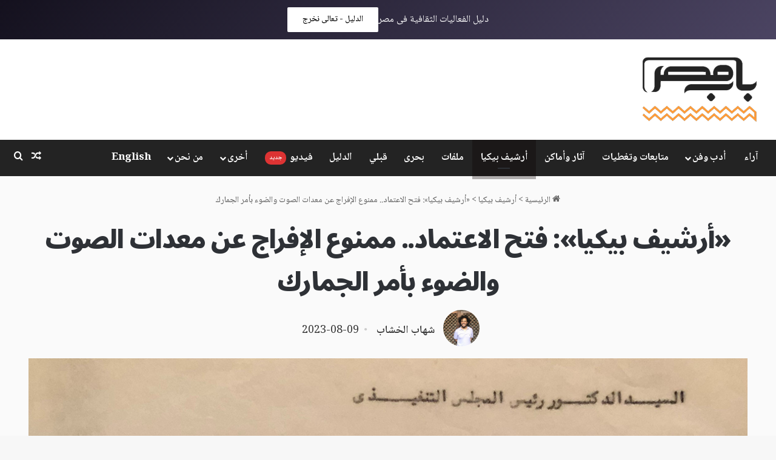

--- FILE ---
content_type: text/html; charset=UTF-8
request_url: https://www.babmsr.com/%D8%A3%D8%B1%D8%B4%D9%8A%D9%81-%D8%A8%D9%8A%D9%83%D9%8A%D8%A7-%D9%81%D8%AA%D8%AD-%D8%A7%D9%84%D8%A7%D8%B9%D8%AA%D9%85%D8%A7%D8%AF-%D9%85%D9%85%D9%86%D9%88%D8%B9-%D8%A7%D9%84%D8%A5%D9%81/
body_size: 36965
content:
<!DOCTYPE html>
<html dir="rtl" lang="ar" class="" data-skin="light">
<head>
	<meta charset="UTF-8" />
	<link rel="profile" href="https://gmpg.org/xfn/11" />
	<meta name='robots' content='index, follow, max-image-preview:large, max-snippet:-1, max-video-preview:-1' />
<!-- Google tag (gtag.js) consent mode dataLayer added by Site Kit -->
<script type="text/javascript" id="google_gtagjs-js-consent-mode-data-layer">
/* <![CDATA[ */
window.dataLayer = window.dataLayer || [];function gtag(){dataLayer.push(arguments);}
gtag('consent', 'default', {"ad_personalization":"denied","ad_storage":"denied","ad_user_data":"denied","analytics_storage":"denied","functionality_storage":"denied","security_storage":"denied","personalization_storage":"denied","region":["AT","BE","BG","CH","CY","CZ","DE","DK","EE","ES","FI","FR","GB","GR","HR","HU","IE","IS","IT","LI","LT","LU","LV","MT","NL","NO","PL","PT","RO","SE","SI","SK"],"wait_for_update":500});
window._googlesitekitConsentCategoryMap = {"statistics":["analytics_storage"],"marketing":["ad_storage","ad_user_data","ad_personalization"],"functional":["functionality_storage","security_storage"],"preferences":["personalization_storage"]};
window._googlesitekitConsents = {"ad_personalization":"denied","ad_storage":"denied","ad_user_data":"denied","analytics_storage":"denied","functionality_storage":"denied","security_storage":"denied","personalization_storage":"denied","region":["AT","BE","BG","CH","CY","CZ","DE","DK","EE","ES","FI","FR","GB","GR","HR","HU","IE","IS","IT","LI","LT","LU","LV","MT","NL","NO","PL","PT","RO","SE","SI","SK"],"wait_for_update":500};
/* ]]> */
</script>
<!-- End Google tag (gtag.js) consent mode dataLayer added by Site Kit -->

	<!-- This site is optimized with the Yoast SEO plugin v26.8 - https://yoast.com/product/yoast-seo-wordpress/ -->
	<title>«أرشيف بيكيا»: فتح الاعتماد.. ممنوع الإفراج عن معدات الصوت والضوء بأمر الجمارك - باب مصر</title>
	<meta name="description" content="يستوقفني في هذه الوثيقة مصطلح &quot;الاعتماد&quot;، فهو مصطلح بيروقراطي رصين يعني الأموال المخصصة لأغراض بعينها في ميزانية الدولة. تتكون الميزانية" />
	<link rel="canonical" href="https://www.babmsr.com/أرشيف-بيكيا-فتح-الاعتماد-ممنوع-الإف/" />
	<meta property="og:locale" content="ar_AR" />
	<meta property="og:type" content="article" />
	<meta property="og:title" content="«أرشيف بيكيا»: فتح الاعتماد.. ممنوع الإفراج عن معدات الصوت والضوء بأمر الجمارك - باب مصر" />
	<meta property="og:description" content="يستوقفني في هذه الوثيقة مصطلح &quot;الاعتماد&quot;، فهو مصطلح بيروقراطي رصين يعني الأموال المخصصة لأغراض بعينها في ميزانية الدولة. تتكون الميزانية" />
	<meta property="og:url" content="https://www.babmsr.com/أرشيف-بيكيا-فتح-الاعتماد-ممنوع-الإف/" />
	<meta property="og:site_name" content="باب مصر" />
	<meta property="article:publisher" content="https://www.facebook.com/babmsr/" />
	<meta property="article:published_time" content="2023-08-09T08:40:20+00:00" />
	<meta property="article:modified_time" content="2023-08-09T08:57:56+00:00" />
	<meta property="og:image" content="https://dla7m3h3caipg.cloudfront.net/wp-content/uploads/2023/08/pic-2.jpg" />
	<meta property="og:image:width" content="1200" />
	<meta property="og:image:height" content="925" />
	<meta property="og:image:type" content="image/jpeg" />
	<meta name="author" content="شهاب الخشاب" />
	<meta name="twitter:card" content="summary_large_image" />
	<meta name="twitter:image" content="https://dla7m3h3caipg.cloudfront.net/wp-content/uploads/2023/08/pic-2.jpg" />
	<meta name="twitter:creator" content="@babmsr" />
	<meta name="twitter:site" content="@babmsr" />
	<meta name="twitter:label1" content="كُتب بواسطة" />
	<meta name="twitter:data1" content="شهاب الخشاب" />
	<meta name="twitter:label2" content="وقت القراءة المُقدّر" />
	<meta name="twitter:data2" content="5 دقائق" />
	<script type="application/ld+json" class="yoast-schema-graph">{"@context":"https://schema.org","@graph":[{"@type":"Article","@id":"https://www.babmsr.com/%d8%a3%d8%b1%d8%b4%d9%8a%d9%81-%d8%a8%d9%8a%d9%83%d9%8a%d8%a7-%d9%81%d8%aa%d8%ad-%d8%a7%d9%84%d8%a7%d8%b9%d8%aa%d9%85%d8%a7%d8%af-%d9%85%d9%85%d9%86%d9%88%d8%b9-%d8%a7%d9%84%d8%a5%d9%81/#article","isPartOf":{"@id":"https://www.babmsr.com/%d8%a3%d8%b1%d8%b4%d9%8a%d9%81-%d8%a8%d9%8a%d9%83%d9%8a%d8%a7-%d9%81%d8%aa%d8%ad-%d8%a7%d9%84%d8%a7%d8%b9%d8%aa%d9%85%d8%a7%d8%af-%d9%85%d9%85%d9%86%d9%88%d8%b9-%d8%a7%d9%84%d8%a5%d9%81/"},"author":{"name":"شهاب الخشاب","@id":"https://www.babmsr.com/#/schema/person/e2147366a443c294a82b5bd121c83936"},"headline":"«أرشيف بيكيا»: فتح الاعتماد.. ممنوع الإفراج عن معدات الصوت والضوء بأمر الجمارك","datePublished":"2023-08-09T08:40:20+00:00","dateModified":"2023-08-09T08:57:56+00:00","mainEntityOfPage":{"@id":"https://www.babmsr.com/%d8%a3%d8%b1%d8%b4%d9%8a%d9%81-%d8%a8%d9%8a%d9%83%d9%8a%d8%a7-%d9%81%d8%aa%d8%ad-%d8%a7%d9%84%d8%a7%d8%b9%d8%aa%d9%85%d8%a7%d8%af-%d9%85%d9%85%d9%86%d9%88%d8%b9-%d8%a7%d9%84%d8%a5%d9%81/"},"wordCount":2,"image":{"@id":"https://www.babmsr.com/%d8%a3%d8%b1%d8%b4%d9%8a%d9%81-%d8%a8%d9%8a%d9%83%d9%8a%d8%a7-%d9%81%d8%aa%d8%ad-%d8%a7%d9%84%d8%a7%d8%b9%d8%aa%d9%85%d8%a7%d8%af-%d9%85%d9%85%d9%86%d9%88%d8%b9-%d8%a7%d9%84%d8%a5%d9%81/#primaryimage"},"thumbnailUrl":"https://dla7m3h3caipg.cloudfront.net/wp-content/uploads/2023/08/2.jpg","keywords":["أرشيف بيكيا","جمال عبدالناصر","عبدالحكيم عامر","فتح الاعتماد"],"articleSection":["أرشيف بيكيا"],"inLanguage":"ar"},{"@type":"WebPage","@id":"https://www.babmsr.com/%d8%a3%d8%b1%d8%b4%d9%8a%d9%81-%d8%a8%d9%8a%d9%83%d9%8a%d8%a7-%d9%81%d8%aa%d8%ad-%d8%a7%d9%84%d8%a7%d8%b9%d8%aa%d9%85%d8%a7%d8%af-%d9%85%d9%85%d9%86%d9%88%d8%b9-%d8%a7%d9%84%d8%a5%d9%81/","url":"https://www.babmsr.com/%d8%a3%d8%b1%d8%b4%d9%8a%d9%81-%d8%a8%d9%8a%d9%83%d9%8a%d8%a7-%d9%81%d8%aa%d8%ad-%d8%a7%d9%84%d8%a7%d8%b9%d8%aa%d9%85%d8%a7%d8%af-%d9%85%d9%85%d9%86%d9%88%d8%b9-%d8%a7%d9%84%d8%a5%d9%81/","name":"«أرشيف بيكيا»: فتح الاعتماد.. ممنوع الإفراج عن معدات الصوت والضوء بأمر الجمارك - باب مصر","isPartOf":{"@id":"https://www.babmsr.com/#website"},"primaryImageOfPage":{"@id":"https://www.babmsr.com/%d8%a3%d8%b1%d8%b4%d9%8a%d9%81-%d8%a8%d9%8a%d9%83%d9%8a%d8%a7-%d9%81%d8%aa%d8%ad-%d8%a7%d9%84%d8%a7%d8%b9%d8%aa%d9%85%d8%a7%d8%af-%d9%85%d9%85%d9%86%d9%88%d8%b9-%d8%a7%d9%84%d8%a5%d9%81/#primaryimage"},"image":{"@id":"https://www.babmsr.com/%d8%a3%d8%b1%d8%b4%d9%8a%d9%81-%d8%a8%d9%8a%d9%83%d9%8a%d8%a7-%d9%81%d8%aa%d8%ad-%d8%a7%d9%84%d8%a7%d8%b9%d8%aa%d9%85%d8%a7%d8%af-%d9%85%d9%85%d9%86%d9%88%d8%b9-%d8%a7%d9%84%d8%a5%d9%81/#primaryimage"},"thumbnailUrl":"https://dla7m3h3caipg.cloudfront.net/wp-content/uploads/2023/08/2.jpg","datePublished":"2023-08-09T08:40:20+00:00","dateModified":"2023-08-09T08:57:56+00:00","author":{"@id":"https://www.babmsr.com/#/schema/person/e2147366a443c294a82b5bd121c83936"},"description":"يستوقفني في هذه الوثيقة مصطلح \"الاعتماد\"، فهو مصطلح بيروقراطي رصين يعني الأموال المخصصة لأغراض بعينها في ميزانية الدولة. تتكون الميزانية","breadcrumb":{"@id":"https://www.babmsr.com/%d8%a3%d8%b1%d8%b4%d9%8a%d9%81-%d8%a8%d9%8a%d9%83%d9%8a%d8%a7-%d9%81%d8%aa%d8%ad-%d8%a7%d9%84%d8%a7%d8%b9%d8%aa%d9%85%d8%a7%d8%af-%d9%85%d9%85%d9%86%d9%88%d8%b9-%d8%a7%d9%84%d8%a5%d9%81/#breadcrumb"},"inLanguage":"ar","potentialAction":[{"@type":"ReadAction","target":["https://www.babmsr.com/%d8%a3%d8%b1%d8%b4%d9%8a%d9%81-%d8%a8%d9%8a%d9%83%d9%8a%d8%a7-%d9%81%d8%aa%d8%ad-%d8%a7%d9%84%d8%a7%d8%b9%d8%aa%d9%85%d8%a7%d8%af-%d9%85%d9%85%d9%86%d9%88%d8%b9-%d8%a7%d9%84%d8%a5%d9%81/"]}]},{"@type":"ImageObject","inLanguage":"ar","@id":"https://www.babmsr.com/%d8%a3%d8%b1%d8%b4%d9%8a%d9%81-%d8%a8%d9%8a%d9%83%d9%8a%d8%a7-%d9%81%d8%aa%d8%ad-%d8%a7%d9%84%d8%a7%d8%b9%d8%aa%d9%85%d8%a7%d8%af-%d9%85%d9%85%d9%86%d9%88%d8%b9-%d8%a7%d9%84%d8%a5%d9%81/#primaryimage","url":"https://dla7m3h3caipg.cloudfront.net/wp-content/uploads/2023/08/2.jpg","contentUrl":"https://dla7m3h3caipg.cloudfront.net/wp-content/uploads/2023/08/2.jpg","width":1200,"height":925,"caption":"صورة الوثيقة"},{"@type":"BreadcrumbList","@id":"https://www.babmsr.com/%d8%a3%d8%b1%d8%b4%d9%8a%d9%81-%d8%a8%d9%8a%d9%83%d9%8a%d8%a7-%d9%81%d8%aa%d8%ad-%d8%a7%d9%84%d8%a7%d8%b9%d8%aa%d9%85%d8%a7%d8%af-%d9%85%d9%85%d9%86%d9%88%d8%b9-%d8%a7%d9%84%d8%a5%d9%81/#breadcrumb","itemListElement":[{"@type":"ListItem","position":1,"name":"الرئيسية","item":"https://www.babmsr.com/"},{"@type":"ListItem","position":2,"name":"أرشيف بيكيا","item":"https://www.babmsr.com/category/%d8%a3%d8%b1%d8%b4%d9%8a%d9%81-%d8%a8%d9%8a%d9%83%d9%8a%d8%a7/"},{"@type":"ListItem","position":3,"name":"«أرشيف بيكيا»: فتح الاعتماد.. ممنوع الإفراج عن معدات الصوت والضوء بأمر الجمارك"}]},{"@type":"WebSite","@id":"https://www.babmsr.com/#website","url":"https://www.babmsr.com/","name":"باب مصر - Bab Msr","description":"منصة صحفية مصرية معنية بصون التراث المحلي المصري المادي و غير المادي","alternateName":"Bab Msr","potentialAction":[{"@type":"SearchAction","target":{"@type":"EntryPoint","urlTemplate":"https://www.babmsr.com/?s={search_term_string}"},"query-input":{"@type":"PropertyValueSpecification","valueRequired":true,"valueName":"search_term_string"}}],"inLanguage":"ar"},{"@type":"Person","@id":"https://www.babmsr.com/#/schema/person/e2147366a443c294a82b5bd121c83936","name":"شهاب الخشاب","image":{"@type":"ImageObject","inLanguage":"ar","@id":"https://www.babmsr.com/#/schema/person/image/","url":"https://dla7m3h3caipg.cloudfront.net/wp-content/uploads/2023/07/66712242_10219974486377067_264149843142770688_n-100x100.jpg","contentUrl":"https://dla7m3h3caipg.cloudfront.net/wp-content/uploads/2023/07/66712242_10219974486377067_264149843142770688_n-100x100.jpg","caption":"شهاب الخشاب"},"url":"https://www.babmsr.com/author/chehab-elkhacab/"}]}</script>
	<!-- / Yoast SEO plugin. -->


<link rel='dns-prefetch' href='//www.babmsr.com' />
<link rel='dns-prefetch' href='//maps.googleapis.com' />
<link rel='dns-prefetch' href='//meet.jit.si' />
<link rel='dns-prefetch' href='//www.googletagmanager.com' />
<link rel='dns-prefetch' href='//fonts.googleapis.com' />
<link rel='dns-prefetch' href='//dla7m3h3caipg.cloudfront.net' />
<link rel='dns-prefetch' href='//pagead2.googlesyndication.com' />
<link rel="alternate" type="application/rss+xml" title="باب مصر &laquo; الخلاصة" href="https://www.babmsr.com/feed/" />
<link rel="alternate" type="application/rss+xml" title="باب مصر &laquo; خلاصة التعليقات" href="https://www.babmsr.com/comments/feed/" />
<style type="text/css">.brave_popup{display:none}</style><script data-no-optimize="1"> var brave_popup_data = {}; var bravepop_emailValidation=false; var brave_popup_videos = {};  var brave_popup_formData = {};var brave_popup_adminUser = false; var brave_popup_pageInfo = {"type":"single","pageID":321339841,"singleType":"post"};  var bravepop_emailSuggestions={};</script>
		<style type="text/css">
			:root{				
			--tie-preset-gradient-1: linear-gradient(135deg, rgba(6, 147, 227, 1) 0%, rgb(155, 81, 224) 100%);
			--tie-preset-gradient-2: linear-gradient(135deg, rgb(122, 220, 180) 0%, rgb(0, 208, 130) 100%);
			--tie-preset-gradient-3: linear-gradient(135deg, rgba(252, 185, 0, 1) 0%, rgba(255, 105, 0, 1) 100%);
			--tie-preset-gradient-4: linear-gradient(135deg, rgba(255, 105, 0, 1) 0%, rgb(207, 46, 46) 100%);
			--tie-preset-gradient-5: linear-gradient(135deg, rgb(238, 238, 238) 0%, rgb(169, 184, 195) 100%);
			--tie-preset-gradient-6: linear-gradient(135deg, rgb(74, 234, 220) 0%, rgb(151, 120, 209) 20%, rgb(207, 42, 186) 40%, rgb(238, 44, 130) 60%, rgb(251, 105, 98) 80%, rgb(254, 248, 76) 100%);
			--tie-preset-gradient-7: linear-gradient(135deg, rgb(255, 206, 236) 0%, rgb(152, 150, 240) 100%);
			--tie-preset-gradient-8: linear-gradient(135deg, rgb(254, 205, 165) 0%, rgb(254, 45, 45) 50%, rgb(107, 0, 62) 100%);
			--tie-preset-gradient-9: linear-gradient(135deg, rgb(255, 203, 112) 0%, rgb(199, 81, 192) 50%, rgb(65, 88, 208) 100%);
			--tie-preset-gradient-10: linear-gradient(135deg, rgb(255, 245, 203) 0%, rgb(182, 227, 212) 50%, rgb(51, 167, 181) 100%);
			--tie-preset-gradient-11: linear-gradient(135deg, rgb(202, 248, 128) 0%, rgb(113, 206, 126) 100%);
			--tie-preset-gradient-12: linear-gradient(135deg, rgb(2, 3, 129) 0%, rgb(40, 116, 252) 100%);
			--tie-preset-gradient-13: linear-gradient(135deg, #4D34FA, #ad34fa);
			--tie-preset-gradient-14: linear-gradient(135deg, #0057FF, #31B5FF);
			--tie-preset-gradient-15: linear-gradient(135deg, #FF007A, #FF81BD);
			--tie-preset-gradient-16: linear-gradient(135deg, #14111E, #4B4462);
			--tie-preset-gradient-17: linear-gradient(135deg, #F32758, #FFC581);

			
					--main-nav-background: #1f2024;
					--main-nav-secondry-background: rgba(0,0,0,0.2);
					--main-nav-primary-color: #0088ff;
					--main-nav-contrast-primary-color: #FFFFFF;
					--main-nav-text-color: #FFFFFF;
					--main-nav-secondry-text-color: rgba(225,255,255,0.5);
					--main-nav-main-border-color: rgba(255,255,255,0.07);
					--main-nav-secondry-border-color: rgba(255,255,255,0.04);
				
			}
		</style>
	<link rel="alternate" title="oEmbed (JSON)" type="application/json+oembed" href="https://www.babmsr.com/wp-json/oembed/1.0/embed?url=https%3A%2F%2Fwww.babmsr.com%2F%25d8%25a3%25d8%25b1%25d8%25b4%25d9%258a%25d9%2581-%25d8%25a8%25d9%258a%25d9%2583%25d9%258a%25d8%25a7-%25d9%2581%25d8%25aa%25d8%25ad-%25d8%25a7%25d9%2584%25d8%25a7%25d8%25b9%25d8%25aa%25d9%2585%25d8%25a7%25d8%25af-%25d9%2585%25d9%2585%25d9%2586%25d9%2588%25d8%25b9-%25d8%25a7%25d9%2584%25d8%25a5%25d9%2581%2F" />
<link rel="alternate" title="oEmbed (XML)" type="text/xml+oembed" href="https://www.babmsr.com/wp-json/oembed/1.0/embed?url=https%3A%2F%2Fwww.babmsr.com%2F%25d8%25a3%25d8%25b1%25d8%25b4%25d9%258a%25d9%2581-%25d8%25a8%25d9%258a%25d9%2583%25d9%258a%25d8%25a7-%25d9%2581%25d8%25aa%25d8%25ad-%25d8%25a7%25d9%2584%25d8%25a7%25d8%25b9%25d8%25aa%25d9%2585%25d8%25a7%25d8%25af-%25d9%2585%25d9%2585%25d9%2586%25d9%2588%25d8%25b9-%25d8%25a7%25d9%2584%25d8%25a5%25d9%2581%2F&#038;format=xml" />
<meta name="viewport" content="width=device-width, initial-scale=1.0" /><style id='wp-img-auto-sizes-contain-inline-css' type='text/css'>
img:is([sizes=auto i],[sizes^="auto," i]){contain-intrinsic-size:3000px 1500px}
/*# sourceURL=wp-img-auto-sizes-contain-inline-css */
</style>
<style id='wp-emoji-styles-inline-css' type='text/css'>

	img.wp-smiley, img.emoji {
		display: inline !important;
		border: none !important;
		box-shadow: none !important;
		height: 1em !important;
		width: 1em !important;
		margin: 0 0.07em !important;
		vertical-align: -0.1em !important;
		background: none !important;
		padding: 0 !important;
	}
/*# sourceURL=wp-emoji-styles-inline-css */
</style>
<style id='wp-block-library-inline-css' type='text/css'>
:root{--wp-block-synced-color:#7a00df;--wp-block-synced-color--rgb:122,0,223;--wp-bound-block-color:var(--wp-block-synced-color);--wp-editor-canvas-background:#ddd;--wp-admin-theme-color:#007cba;--wp-admin-theme-color--rgb:0,124,186;--wp-admin-theme-color-darker-10:#006ba1;--wp-admin-theme-color-darker-10--rgb:0,107,160.5;--wp-admin-theme-color-darker-20:#005a87;--wp-admin-theme-color-darker-20--rgb:0,90,135;--wp-admin-border-width-focus:2px}@media (min-resolution:192dpi){:root{--wp-admin-border-width-focus:1.5px}}.wp-element-button{cursor:pointer}:root .has-very-light-gray-background-color{background-color:#eee}:root .has-very-dark-gray-background-color{background-color:#313131}:root .has-very-light-gray-color{color:#eee}:root .has-very-dark-gray-color{color:#313131}:root .has-vivid-green-cyan-to-vivid-cyan-blue-gradient-background{background:linear-gradient(135deg,#00d084,#0693e3)}:root .has-purple-crush-gradient-background{background:linear-gradient(135deg,#34e2e4,#4721fb 50%,#ab1dfe)}:root .has-hazy-dawn-gradient-background{background:linear-gradient(135deg,#faaca8,#dad0ec)}:root .has-subdued-olive-gradient-background{background:linear-gradient(135deg,#fafae1,#67a671)}:root .has-atomic-cream-gradient-background{background:linear-gradient(135deg,#fdd79a,#004a59)}:root .has-nightshade-gradient-background{background:linear-gradient(135deg,#330968,#31cdcf)}:root .has-midnight-gradient-background{background:linear-gradient(135deg,#020381,#2874fc)}:root{--wp--preset--font-size--normal:16px;--wp--preset--font-size--huge:42px}.has-regular-font-size{font-size:1em}.has-larger-font-size{font-size:2.625em}.has-normal-font-size{font-size:var(--wp--preset--font-size--normal)}.has-huge-font-size{font-size:var(--wp--preset--font-size--huge)}.has-text-align-center{text-align:center}.has-text-align-left{text-align:left}.has-text-align-right{text-align:right}.has-fit-text{white-space:nowrap!important}#end-resizable-editor-section{display:none}.aligncenter{clear:both}.items-justified-left{justify-content:flex-start}.items-justified-center{justify-content:center}.items-justified-right{justify-content:flex-end}.items-justified-space-between{justify-content:space-between}.screen-reader-text{border:0;clip-path:inset(50%);height:1px;margin:-1px;overflow:hidden;padding:0;position:absolute;width:1px;word-wrap:normal!important}.screen-reader-text:focus{background-color:#ddd;clip-path:none;color:#444;display:block;font-size:1em;height:auto;left:5px;line-height:normal;padding:15px 23px 14px;text-decoration:none;top:5px;width:auto;z-index:100000}html :where(.has-border-color){border-style:solid}html :where([style*=border-top-color]){border-top-style:solid}html :where([style*=border-right-color]){border-right-style:solid}html :where([style*=border-bottom-color]){border-bottom-style:solid}html :where([style*=border-left-color]){border-left-style:solid}html :where([style*=border-width]){border-style:solid}html :where([style*=border-top-width]){border-top-style:solid}html :where([style*=border-right-width]){border-right-style:solid}html :where([style*=border-bottom-width]){border-bottom-style:solid}html :where([style*=border-left-width]){border-left-style:solid}html :where(img[class*=wp-image-]){height:auto;max-width:100%}:where(figure){margin:0 0 1em}html :where(.is-position-sticky){--wp-admin--admin-bar--position-offset:var(--wp-admin--admin-bar--height,0px)}@media screen and (max-width:600px){html :where(.is-position-sticky){--wp-admin--admin-bar--position-offset:0px}}

/*# sourceURL=wp-block-library-inline-css */
</style><style id='wp-block-media-text-inline-css' type='text/css'>
.wp-block-media-text{box-sizing:border-box;direction:ltr;display:grid;grid-template-columns:50% 1fr;grid-template-rows:auto}.wp-block-media-text.has-media-on-the-right{grid-template-columns:1fr 50%}.wp-block-media-text.is-vertically-aligned-top>.wp-block-media-text__content,.wp-block-media-text.is-vertically-aligned-top>.wp-block-media-text__media{align-self:start}.wp-block-media-text.is-vertically-aligned-center>.wp-block-media-text__content,.wp-block-media-text.is-vertically-aligned-center>.wp-block-media-text__media,.wp-block-media-text>.wp-block-media-text__content,.wp-block-media-text>.wp-block-media-text__media{align-self:center}.wp-block-media-text.is-vertically-aligned-bottom>.wp-block-media-text__content,.wp-block-media-text.is-vertically-aligned-bottom>.wp-block-media-text__media{align-self:end}.wp-block-media-text>.wp-block-media-text__media{grid-column:1;grid-row:1;margin:0}.wp-block-media-text>.wp-block-media-text__content{direction:rtl;grid-column:2;grid-row:1;padding:0 8%;word-break:break-word}.wp-block-media-text.has-media-on-the-right>.wp-block-media-text__media{grid-column:2;grid-row:1}.wp-block-media-text.has-media-on-the-right>.wp-block-media-text__content{grid-column:1;grid-row:1}.wp-block-media-text__media a{display:block}.wp-block-media-text__media img,.wp-block-media-text__media video{height:auto;max-width:unset;vertical-align:middle;width:100%}.wp-block-media-text.is-image-fill>.wp-block-media-text__media{background-size:cover;height:100%;min-height:250px}.wp-block-media-text.is-image-fill>.wp-block-media-text__media>a{display:block;height:100%}.wp-block-media-text.is-image-fill>.wp-block-media-text__media img{height:1px;margin:-1px;overflow:hidden;padding:0;position:absolute;width:1px;clip:rect(0,0,0,0);border:0}.wp-block-media-text.is-image-fill-element>.wp-block-media-text__media{height:100%;min-height:250px}.wp-block-media-text.is-image-fill-element>.wp-block-media-text__media>a{display:block;height:100%}.wp-block-media-text.is-image-fill-element>.wp-block-media-text__media img{height:100%;object-fit:cover;width:100%}@media (max-width:600px){.wp-block-media-text.is-stacked-on-mobile{grid-template-columns:100%!important}.wp-block-media-text.is-stacked-on-mobile>.wp-block-media-text__media{grid-column:1;grid-row:1}.wp-block-media-text.is-stacked-on-mobile>.wp-block-media-text__content{grid-column:1;grid-row:2}}
/*# sourceURL=https://www.babmsr.com/wp-includes/blocks/media-text/style.min.css */
</style>
<style id='wp-block-paragraph-inline-css' type='text/css'>
.is-small-text{font-size:.875em}.is-regular-text{font-size:1em}.is-large-text{font-size:2.25em}.is-larger-text{font-size:3em}.has-drop-cap:not(:focus):first-letter{float:right;font-size:8.4em;font-style:normal;font-weight:100;line-height:.68;margin:.05em 0 0 .1em;text-transform:uppercase}body.rtl .has-drop-cap:not(:focus):first-letter{float:none;margin-right:.1em}p.has-drop-cap.has-background{overflow:hidden}:root :where(p.has-background){padding:1.25em 2.375em}:where(p.has-text-color:not(.has-link-color)) a{color:inherit}p.has-text-align-left[style*="writing-mode:vertical-lr"],p.has-text-align-right[style*="writing-mode:vertical-rl"]{rotate:180deg}
/*# sourceURL=https://www.babmsr.com/wp-includes/blocks/paragraph/style.min.css */
</style>
<style id='global-styles-inline-css' type='text/css'>
:root{--wp--preset--aspect-ratio--square: 1;--wp--preset--aspect-ratio--4-3: 4/3;--wp--preset--aspect-ratio--3-4: 3/4;--wp--preset--aspect-ratio--3-2: 3/2;--wp--preset--aspect-ratio--2-3: 2/3;--wp--preset--aspect-ratio--16-9: 16/9;--wp--preset--aspect-ratio--9-16: 9/16;--wp--preset--color--black: #000000;--wp--preset--color--cyan-bluish-gray: #abb8c3;--wp--preset--color--white: #ffffff;--wp--preset--color--pale-pink: #f78da7;--wp--preset--color--vivid-red: #cf2e2e;--wp--preset--color--luminous-vivid-orange: #ff6900;--wp--preset--color--luminous-vivid-amber: #fcb900;--wp--preset--color--light-green-cyan: #7bdcb5;--wp--preset--color--vivid-green-cyan: #00d084;--wp--preset--color--pale-cyan-blue: #8ed1fc;--wp--preset--color--vivid-cyan-blue: #0693e3;--wp--preset--color--vivid-purple: #9b51e0;--wp--preset--color--global-color: #232323;--wp--preset--gradient--vivid-cyan-blue-to-vivid-purple: linear-gradient(135deg,rgb(6,147,227) 0%,rgb(155,81,224) 100%);--wp--preset--gradient--light-green-cyan-to-vivid-green-cyan: linear-gradient(135deg,rgb(122,220,180) 0%,rgb(0,208,130) 100%);--wp--preset--gradient--luminous-vivid-amber-to-luminous-vivid-orange: linear-gradient(135deg,rgb(252,185,0) 0%,rgb(255,105,0) 100%);--wp--preset--gradient--luminous-vivid-orange-to-vivid-red: linear-gradient(135deg,rgb(255,105,0) 0%,rgb(207,46,46) 100%);--wp--preset--gradient--very-light-gray-to-cyan-bluish-gray: linear-gradient(135deg,rgb(238,238,238) 0%,rgb(169,184,195) 100%);--wp--preset--gradient--cool-to-warm-spectrum: linear-gradient(135deg,rgb(74,234,220) 0%,rgb(151,120,209) 20%,rgb(207,42,186) 40%,rgb(238,44,130) 60%,rgb(251,105,98) 80%,rgb(254,248,76) 100%);--wp--preset--gradient--blush-light-purple: linear-gradient(135deg,rgb(255,206,236) 0%,rgb(152,150,240) 100%);--wp--preset--gradient--blush-bordeaux: linear-gradient(135deg,rgb(254,205,165) 0%,rgb(254,45,45) 50%,rgb(107,0,62) 100%);--wp--preset--gradient--luminous-dusk: linear-gradient(135deg,rgb(255,203,112) 0%,rgb(199,81,192) 50%,rgb(65,88,208) 100%);--wp--preset--gradient--pale-ocean: linear-gradient(135deg,rgb(255,245,203) 0%,rgb(182,227,212) 50%,rgb(51,167,181) 100%);--wp--preset--gradient--electric-grass: linear-gradient(135deg,rgb(202,248,128) 0%,rgb(113,206,126) 100%);--wp--preset--gradient--midnight: linear-gradient(135deg,rgb(2,3,129) 0%,rgb(40,116,252) 100%);--wp--preset--font-size--small: 13px;--wp--preset--font-size--medium: 20px;--wp--preset--font-size--large: 36px;--wp--preset--font-size--x-large: 42px;--wp--preset--spacing--20: 0.44rem;--wp--preset--spacing--30: 0.67rem;--wp--preset--spacing--40: 1rem;--wp--preset--spacing--50: 1.5rem;--wp--preset--spacing--60: 2.25rem;--wp--preset--spacing--70: 3.38rem;--wp--preset--spacing--80: 5.06rem;--wp--preset--shadow--natural: 6px 6px 9px rgba(0, 0, 0, 0.2);--wp--preset--shadow--deep: 12px 12px 50px rgba(0, 0, 0, 0.4);--wp--preset--shadow--sharp: 6px 6px 0px rgba(0, 0, 0, 0.2);--wp--preset--shadow--outlined: 6px 6px 0px -3px rgb(255, 255, 255), 6px 6px rgb(0, 0, 0);--wp--preset--shadow--crisp: 6px 6px 0px rgb(0, 0, 0);}:where(.is-layout-flex){gap: 0.5em;}:where(.is-layout-grid){gap: 0.5em;}body .is-layout-flex{display: flex;}.is-layout-flex{flex-wrap: wrap;align-items: center;}.is-layout-flex > :is(*, div){margin: 0;}body .is-layout-grid{display: grid;}.is-layout-grid > :is(*, div){margin: 0;}:where(.wp-block-columns.is-layout-flex){gap: 2em;}:where(.wp-block-columns.is-layout-grid){gap: 2em;}:where(.wp-block-post-template.is-layout-flex){gap: 1.25em;}:where(.wp-block-post-template.is-layout-grid){gap: 1.25em;}.has-black-color{color: var(--wp--preset--color--black) !important;}.has-cyan-bluish-gray-color{color: var(--wp--preset--color--cyan-bluish-gray) !important;}.has-white-color{color: var(--wp--preset--color--white) !important;}.has-pale-pink-color{color: var(--wp--preset--color--pale-pink) !important;}.has-vivid-red-color{color: var(--wp--preset--color--vivid-red) !important;}.has-luminous-vivid-orange-color{color: var(--wp--preset--color--luminous-vivid-orange) !important;}.has-luminous-vivid-amber-color{color: var(--wp--preset--color--luminous-vivid-amber) !important;}.has-light-green-cyan-color{color: var(--wp--preset--color--light-green-cyan) !important;}.has-vivid-green-cyan-color{color: var(--wp--preset--color--vivid-green-cyan) !important;}.has-pale-cyan-blue-color{color: var(--wp--preset--color--pale-cyan-blue) !important;}.has-vivid-cyan-blue-color{color: var(--wp--preset--color--vivid-cyan-blue) !important;}.has-vivid-purple-color{color: var(--wp--preset--color--vivid-purple) !important;}.has-black-background-color{background-color: var(--wp--preset--color--black) !important;}.has-cyan-bluish-gray-background-color{background-color: var(--wp--preset--color--cyan-bluish-gray) !important;}.has-white-background-color{background-color: var(--wp--preset--color--white) !important;}.has-pale-pink-background-color{background-color: var(--wp--preset--color--pale-pink) !important;}.has-vivid-red-background-color{background-color: var(--wp--preset--color--vivid-red) !important;}.has-luminous-vivid-orange-background-color{background-color: var(--wp--preset--color--luminous-vivid-orange) !important;}.has-luminous-vivid-amber-background-color{background-color: var(--wp--preset--color--luminous-vivid-amber) !important;}.has-light-green-cyan-background-color{background-color: var(--wp--preset--color--light-green-cyan) !important;}.has-vivid-green-cyan-background-color{background-color: var(--wp--preset--color--vivid-green-cyan) !important;}.has-pale-cyan-blue-background-color{background-color: var(--wp--preset--color--pale-cyan-blue) !important;}.has-vivid-cyan-blue-background-color{background-color: var(--wp--preset--color--vivid-cyan-blue) !important;}.has-vivid-purple-background-color{background-color: var(--wp--preset--color--vivid-purple) !important;}.has-black-border-color{border-color: var(--wp--preset--color--black) !important;}.has-cyan-bluish-gray-border-color{border-color: var(--wp--preset--color--cyan-bluish-gray) !important;}.has-white-border-color{border-color: var(--wp--preset--color--white) !important;}.has-pale-pink-border-color{border-color: var(--wp--preset--color--pale-pink) !important;}.has-vivid-red-border-color{border-color: var(--wp--preset--color--vivid-red) !important;}.has-luminous-vivid-orange-border-color{border-color: var(--wp--preset--color--luminous-vivid-orange) !important;}.has-luminous-vivid-amber-border-color{border-color: var(--wp--preset--color--luminous-vivid-amber) !important;}.has-light-green-cyan-border-color{border-color: var(--wp--preset--color--light-green-cyan) !important;}.has-vivid-green-cyan-border-color{border-color: var(--wp--preset--color--vivid-green-cyan) !important;}.has-pale-cyan-blue-border-color{border-color: var(--wp--preset--color--pale-cyan-blue) !important;}.has-vivid-cyan-blue-border-color{border-color: var(--wp--preset--color--vivid-cyan-blue) !important;}.has-vivid-purple-border-color{border-color: var(--wp--preset--color--vivid-purple) !important;}.has-vivid-cyan-blue-to-vivid-purple-gradient-background{background: var(--wp--preset--gradient--vivid-cyan-blue-to-vivid-purple) !important;}.has-light-green-cyan-to-vivid-green-cyan-gradient-background{background: var(--wp--preset--gradient--light-green-cyan-to-vivid-green-cyan) !important;}.has-luminous-vivid-amber-to-luminous-vivid-orange-gradient-background{background: var(--wp--preset--gradient--luminous-vivid-amber-to-luminous-vivid-orange) !important;}.has-luminous-vivid-orange-to-vivid-red-gradient-background{background: var(--wp--preset--gradient--luminous-vivid-orange-to-vivid-red) !important;}.has-very-light-gray-to-cyan-bluish-gray-gradient-background{background: var(--wp--preset--gradient--very-light-gray-to-cyan-bluish-gray) !important;}.has-cool-to-warm-spectrum-gradient-background{background: var(--wp--preset--gradient--cool-to-warm-spectrum) !important;}.has-blush-light-purple-gradient-background{background: var(--wp--preset--gradient--blush-light-purple) !important;}.has-blush-bordeaux-gradient-background{background: var(--wp--preset--gradient--blush-bordeaux) !important;}.has-luminous-dusk-gradient-background{background: var(--wp--preset--gradient--luminous-dusk) !important;}.has-pale-ocean-gradient-background{background: var(--wp--preset--gradient--pale-ocean) !important;}.has-electric-grass-gradient-background{background: var(--wp--preset--gradient--electric-grass) !important;}.has-midnight-gradient-background{background: var(--wp--preset--gradient--midnight) !important;}.has-small-font-size{font-size: var(--wp--preset--font-size--small) !important;}.has-medium-font-size{font-size: var(--wp--preset--font-size--medium) !important;}.has-large-font-size{font-size: var(--wp--preset--font-size--large) !important;}.has-x-large-font-size{font-size: var(--wp--preset--font-size--x-large) !important;}
/*# sourceURL=global-styles-inline-css */
</style>

<style id='classic-theme-styles-inline-css' type='text/css'>
/*! This file is auto-generated */
.wp-block-button__link{color:#fff;background-color:#32373c;border-radius:9999px;box-shadow:none;text-decoration:none;padding:calc(.667em + 2px) calc(1.333em + 2px);font-size:1.125em}.wp-block-file__button{background:#32373c;color:#fff;text-decoration:none}
/*# sourceURL=/wp-includes/css/classic-themes.min.css */
</style>
<link rel='stylesheet' id='fontawesome-rtl-css' href='https://www.babmsr.com/wp-content/plugins/gutentor/assets/library/fontawesome/css/all.min-rtl.css?ver=5.12.0' type='text/css' media='all' />
<link rel='stylesheet' id='wpness-grid-rtl-css' href='https://www.babmsr.com/wp-content/plugins/gutentor/assets/library/wpness-grid/wpness-grid-rtl.css?ver=1.0.0' type='text/css' media='all' />
<link rel='stylesheet' id='animate-rtl-css' href='https://www.babmsr.com/wp-content/plugins/gutentor/assets/library/animatecss/animate.min-rtl.css?ver=3.7.2' type='text/css' media='all' />
<link rel='stylesheet' id='wp-components-rtl-css' href='https://www.babmsr.com/wp-includes/css/dist/components/style-rtl.min.css?ver=3100981ee109d1a8ff8c930f3096997f' type='text/css' media='all' />
<link rel='stylesheet' id='wp-preferences-css' href='https://www.babmsr.com/wp-includes/css/dist/preferences/style.min.css?ver=3100981ee109d1a8ff8c930f3096997f' type='text/css' media='all' />
<link rel='stylesheet' id='wp-block-editor-rtl-css' href='https://www.babmsr.com/wp-includes/css/dist/block-editor/style-rtl.min.css?ver=3100981ee109d1a8ff8c930f3096997f' type='text/css' media='all' />
<link rel='stylesheet' id='wp-reusable-blocks-rtl-css' href='https://www.babmsr.com/wp-includes/css/dist/reusable-blocks/style-rtl.min.css?ver=3100981ee109d1a8ff8c930f3096997f' type='text/css' media='all' />
<link rel='stylesheet' id='wp-patterns-rtl-css' href='https://www.babmsr.com/wp-includes/css/dist/patterns/style-rtl.min.css?ver=3100981ee109d1a8ff8c930f3096997f' type='text/css' media='all' />
<link rel='stylesheet' id='wp-editor-rtl-css' href='https://www.babmsr.com/wp-includes/css/dist/editor/style-rtl.min.css?ver=3100981ee109d1a8ff8c930f3096997f' type='text/css' media='all' />
<link rel='stylesheet' id='gutentor-rtl-css' href='https://www.babmsr.com/wp-content/plugins/gutentor/dist/blocks.style.build-rtl.css?ver=3.5.4' type='text/css' media='all' />
<link rel='stylesheet' id='evcal_google_fonts-css' href='https://fonts.googleapis.com/css?family=Noto+Sans%3A400%2C400italic%2C700%7CPoppins%3A700%2C800%2C900&#038;subset=latin%2Clatin-ext&#038;ver=2.4.9' type='text/css' media='all' />
<link rel='stylesheet' id='evcal_cal_default-css' href='//www.babmsr.com/wp-content/plugins/eventon-lite/assets/css/eventon_styles.css?ver=2.4.9' type='text/css' media='all' />
<link rel='stylesheet' id='evo_font_icons-css' href='//www.babmsr.com/wp-content/plugins/eventon-lite/assets/fonts/all.css?ver=2.4.9' type='text/css' media='all' />
<link rel='stylesheet' id='eventon_dynamic_styles-css' href='//www.babmsr.com/wp-content/plugins/eventon-lite/assets/css/eventon_dynamic_styles.css?ver=2.4.9' type='text/css' media='all' />
<link rel='stylesheet' id='tie-css-base-css' href='https://www.babmsr.com/wp-content/themes/jannah/assets/css/base.min.css?ver=7.3.9' type='text/css' media='all' />
<link rel='stylesheet' id='tie-css-styles-css' href='https://www.babmsr.com/wp-content/themes/jannah/assets/css/style.min.css?ver=7.3.9' type='text/css' media='all' />
<link rel='stylesheet' id='tie-css-widgets-css' href='https://www.babmsr.com/wp-content/themes/jannah/assets/css/widgets.min.css?ver=7.3.9' type='text/css' media='all' />
<link rel='stylesheet' id='tie-css-helpers-css' href='https://www.babmsr.com/wp-content/themes/jannah/assets/css/helpers.min.css?ver=7.3.9' type='text/css' media='all' />
<link rel='stylesheet' id='tie-fontawesome5-css' href='https://www.babmsr.com/wp-content/themes/jannah/assets/css/fontawesome.css?ver=7.3.9' type='text/css' media='all' />
<link rel='stylesheet' id='tie-css-ilightbox-css' href='https://www.babmsr.com/wp-content/themes/jannah/assets/ilightbox/mac-skin/skin.css?ver=7.3.9' type='text/css' media='all' />
<link rel='stylesheet' id='tie-css-single-css' href='https://www.babmsr.com/wp-content/themes/jannah/assets/css/single.min.css?ver=7.3.9' type='text/css' media='all' />
<link rel='stylesheet' id='tie-css-print-css' href='https://www.babmsr.com/wp-content/themes/jannah/assets/css/print.css?ver=7.3.9' type='text/css' media='print' />
<style id='tie-css-print-inline-css' type='text/css'>
body{font-family: ''Noto Naskh Arabic'';}.logo-text,h1,h2,h3,h4,h5,h6,.the-subtitle{font-family: ''Noto Naskh Arabic'';}#main-nav .main-menu > ul > li > a{font-family: ''Noto Naskh Arabic'';}blockquote p{font-family: ''Noto-Sans-Arabic'';}body{font-size: 14px;}#main-nav .main-menu > ul > li > a{font-size: 17px;font-weight: 700;letter-spacing: -0.2px;}#main-nav .main-menu > ul ul li a{font-weight: 500;}#mobile-menu li a{font-weight: 500;}body .button,body [type="submit"]{font-weight: 500;}#breadcrumb{font-weight: 500;}.post-cat{font-weight: 500;}.entry-header h1.entry-title{font-weight: 900;}#the-post .entry-content,#the-post .entry-content p{font-size: 19px;font-weight: 500;letter-spacing: -0.1px;line-height: 1.5;}#tie-wrapper .mag-box-title h3{font-size: 22px;font-weight: 700;}@media (min-width: 992px){.container-404 h2{font-weight: 900;}}@media (min-width: 768px){.section-title.section-title-default,.section-title-centered{font-weight: 700;}}@media (min-width: 768px){.section-title-big{font-weight: 700;}}#tie-wrapper .copyright-text{font-size: 16px;font-weight: 400;}#footer .widget-title .the-subtitle{font-size: 18px;font-weight: 700;}.entry h1{font-weight: 900;}.entry h2{font-size: 24px;font-weight: 700;}.entry h3{font-weight: 700;}.entry h4{font-size: 20px;font-weight: 700;}.entry h5{font-size: 20px;font-weight: 700;}.entry h6{font-size: 20px;font-weight: 700;}#tie-wrapper .widget-title .the-subtitle,#tie-wrapper #comments-title,#tie-wrapper .comment-reply-title,#tie-wrapper .woocommerce-tabs .panel h2,#tie-wrapper .related.products h2,#tie-wrapper #bbpress-forums #new-post > fieldset.bbp-form > legend,#tie-wrapper .entry-content .review-box-header{font-size: 18px;font-weight: 500;}.post-widget-body .post-title,.timeline-widget ul li h3,.posts-list-half-posts li .post-title{font-size: 20px;font-weight: 700;}#tie-wrapper .media-page-layout .thumb-title,#tie-wrapper .mag-box.full-width-img-news-box .posts-items>li .post-title,#tie-wrapper .miscellaneous-box .posts-items>li:first-child .post-title,#tie-wrapper .big-thumb-left-box .posts-items li:first-child .post-title{font-size: 26px;}#tie-wrapper .mag-box.wide-post-box .posts-items>li:nth-child(n) .post-title,#tie-wrapper .mag-box.big-post-left-box li:first-child .post-title,#tie-wrapper .mag-box.big-post-top-box li:first-child .post-title,#tie-wrapper .mag-box.half-box li:first-child .post-title,#tie-wrapper .mag-box.big-posts-box .posts-items>li:nth-child(n) .post-title,#tie-wrapper .mag-box.mini-posts-box .posts-items>li:nth-child(n) .post-title,#tie-wrapper .mag-box.latest-poroducts-box .products .product h2{font-size: 18px;font-weight: 900;letter-spacing: -0.3px;line-height: 1.5;}#tie-wrapper .mag-box.big-post-left-box li:not(:first-child) .post-title,#tie-wrapper .mag-box.big-post-top-box li:not(:first-child) .post-title,#tie-wrapper .mag-box.half-box li:not(:first-child) .post-title,#tie-wrapper .mag-box.big-thumb-left-box li:not(:first-child) .post-title,#tie-wrapper .mag-box.scrolling-box .slide .post-title,#tie-wrapper .mag-box.miscellaneous-box li:not(:first-child) .post-title{font-size: 20px;font-weight: 700;}@media (min-width: 992px){.full-width .fullwidth-slider-wrapper .thumb-overlay .thumb-content .thumb-title,.full-width .wide-next-prev-slider-wrapper .thumb-overlay .thumb-content .thumb-title,.full-width .wide-slider-with-navfor-wrapper .thumb-overlay .thumb-content .thumb-title,.full-width .boxed-slider-wrapper .thumb-overlay .thumb-title{font-size: 34px;font-weight: 900;line-height: 1.75;}}@media (min-width: 992px){.has-sidebar .fullwidth-slider-wrapper .thumb-overlay .thumb-content .thumb-title,.has-sidebar .wide-next-prev-slider-wrapper .thumb-overlay .thumb-content .thumb-title,.has-sidebar .wide-slider-with-navfor-wrapper .thumb-overlay .thumb-content .thumb-title,.has-sidebar .boxed-slider-wrapper .thumb-overlay .thumb-title{font-weight: 700;}}@media (min-width: 768px){#tie-wrapper .main-slider.grid-3-slides .slide .grid-item:nth-child(1) .thumb-title,#tie-wrapper .main-slider.grid-5-first-big .slide .grid-item:nth-child(1) .thumb-title,#tie-wrapper .main-slider.grid-5-big-centerd .slide .grid-item:nth-child(1) .thumb-title,#tie-wrapper .main-slider.grid-4-big-first-half-second .slide .grid-item:nth-child(1) .thumb-title,#tie-wrapper .main-slider.grid-2-big .thumb-overlay .thumb-title,#tie-wrapper .wide-slider-three-slids-wrapper .thumb-title{font-weight: 700;}}@media (min-width: 768px){#tie-wrapper .boxed-slider-three-slides-wrapper .slide .thumb-title,#tie-wrapper .grid-3-slides .slide .grid-item:nth-child(n+2) .thumb-title,#tie-wrapper .grid-5-first-big .slide .grid-item:nth-child(n+2) .thumb-title,#tie-wrapper .grid-5-big-centerd .slide .grid-item:nth-child(n+2) .thumb-title,#tie-wrapper .grid-4-big-first-half-second .slide .grid-item:nth-child(n+2) .thumb-title,#tie-wrapper .grid-5-in-rows .grid-item:nth-child(n) .thumb-overlay .thumb-title,#tie-wrapper .main-slider.grid-4-slides .thumb-overlay .thumb-title,#tie-wrapper .grid-6-slides .thumb-overlay .thumb-title,#tie-wrapper .boxed-four-taller-slider .slide .thumb-title{font-weight: 700;}}:root:root{--brand-color: #232323;--dark-brand-color: #000000;--bright-color: #FFFFFF;--base-color: #2c2f34;}#footer-widgets-container{border-top: 8px solid #232323;-webkit-box-shadow: 0 -5px 0 rgba(0,0,0,0.07); -moz-box-shadow: 0 -8px 0 rgba(0,0,0,0.07); box-shadow: 0 -8px 0 rgba(0,0,0,0.07);}#reading-position-indicator{box-shadow: 0 0 10px rgba( 35,35,35,0.7);}:root:root{--brand-color: #232323;--dark-brand-color: #000000;--bright-color: #FFFFFF;--base-color: #2c2f34;}#footer-widgets-container{border-top: 8px solid #232323;-webkit-box-shadow: 0 -5px 0 rgba(0,0,0,0.07); -moz-box-shadow: 0 -8px 0 rgba(0,0,0,0.07); box-shadow: 0 -8px 0 rgba(0,0,0,0.07);}#reading-position-indicator{box-shadow: 0 0 10px rgba( 35,35,35,0.7);}#header-notification-bar{background: var( --tie-preset-gradient-16 );}#header-notification-bar{--tie-buttons-color: #FFFFFF;--tie-buttons-border-color: #FFFFFF;--tie-buttons-hover-color: #e1e1e1;--tie-buttons-hover-text: #000000;}#header-notification-bar{--tie-buttons-text: #000000;}#top-nav,#top-nav .sub-menu,#top-nav .comp-sub-menu,#top-nav .ticker-content,#top-nav .ticker-swipe,.top-nav-boxed #top-nav .topbar-wrapper,.top-nav-dark .top-menu ul,#autocomplete-suggestions.search-in-top-nav{background-color : #ef6c00;}#top-nav *,#autocomplete-suggestions.search-in-top-nav{border-color: rgba( #FFFFFF,0.08);}#top-nav .icon-basecloud-bg:after{color: #ef6c00;}#top-nav a:not(:hover),#top-nav input,#top-nav #search-submit,#top-nav .fa-spinner,#top-nav .dropdown-social-icons li a span,#top-nav .components > li .social-link:not(:hover) span,#autocomplete-suggestions.search-in-top-nav a{color: #5e5e5e;}#top-nav input::-moz-placeholder{color: #5e5e5e;}#top-nav input:-moz-placeholder{color: #5e5e5e;}#top-nav input:-ms-input-placeholder{color: #5e5e5e;}#top-nav input::-webkit-input-placeholder{color: #5e5e5e;}#top-nav,.search-in-top-nav{--tie-buttons-color: #9b9b9b;--tie-buttons-border-color: #9b9b9b;--tie-buttons-text: #FFFFFF;--tie-buttons-hover-color: #7d7d7d;}#top-nav a:hover,#top-nav .menu li:hover > a,#top-nav .menu > .tie-current-menu > a,#top-nav .components > li:hover > a,#top-nav .components #search-submit:hover,#autocomplete-suggestions.search-in-top-nav .post-title a:hover{color: #9b9b9b;}#top-nav,#top-nav .comp-sub-menu,#top-nav .tie-weather-widget{color: #0a0a0a;}#autocomplete-suggestions.search-in-top-nav .post-meta,#autocomplete-suggestions.search-in-top-nav .post-meta a:not(:hover){color: rgba( 10,10,10,0.7 );}#top-nav .weather-icon .icon-cloud,#top-nav .weather-icon .icon-basecloud-bg,#top-nav .weather-icon .icon-cloud-behind{color: #0a0a0a !important;}#main-nav,#main-nav .menu-sub-content,#main-nav .comp-sub-menu,#main-nav ul.cats-vertical li a.is-active,#main-nav ul.cats-vertical li a:hover,#autocomplete-suggestions.search-in-main-nav{background-color: #232323;}#main-nav{border-width: 0;}#theme-header #main-nav:not(.fixed-nav){bottom: 0;}#main-nav .icon-basecloud-bg:after{color: #232323;}#autocomplete-suggestions.search-in-main-nav{border-color: rgba(255,255,255,0.07);}.main-nav-boxed #main-nav .main-menu-wrapper{border-width: 0;}#main-nav a:not(:hover),#main-nav a.social-link:not(:hover) span,#main-nav .dropdown-social-icons li a span,#autocomplete-suggestions.search-in-main-nav a{color: #ffffff;}.main-nav,.search-in-main-nav{--main-nav-primary-color: rgba(10,0,0,0.31);--tie-buttons-color: rgba(10,0,0,0.31);--tie-buttons-border-color: rgba(10,0,0,0.31);--tie-buttons-text: #FFFFFF;--tie-buttons-hover-color: #000000;}#main-nav .mega-links-head:after,#main-nav .cats-horizontal a.is-active,#main-nav .cats-horizontal a:hover,#main-nav .spinner > div{background-color: rgba(10,0,0,0.31);}#main-nav .menu ul li:hover > a,#main-nav .menu ul li.current-menu-item:not(.mega-link-column) > a,#main-nav .components a:hover,#main-nav .components > li:hover > a,#main-nav #search-submit:hover,#main-nav .cats-vertical a.is-active,#main-nav .cats-vertical a:hover,#main-nav .mega-menu .post-meta a:hover,#main-nav .mega-menu .post-box-title a:hover,#autocomplete-suggestions.search-in-main-nav a:hover,#main-nav .spinner-circle:after{color: rgba(10,0,0,0.31);}#main-nav .menu > li.tie-current-menu > a,#main-nav .menu > li:hover > a,.theme-header #main-nav .mega-menu .cats-horizontal a.is-active,.theme-header #main-nav .mega-menu .cats-horizontal a:hover{color: #FFFFFF;}#main-nav .menu > li.tie-current-menu > a:before,#main-nav .menu > li:hover > a:before{border-top-color: #FFFFFF;}#main-nav,#main-nav input,#main-nav #search-submit,#main-nav .fa-spinner,#main-nav .comp-sub-menu,#main-nav .tie-weather-widget{color: #ffffff;}#main-nav input::-moz-placeholder{color: #ffffff;}#main-nav input:-moz-placeholder{color: #ffffff;}#main-nav input:-ms-input-placeholder{color: #ffffff;}#main-nav input::-webkit-input-placeholder{color: #ffffff;}#main-nav .mega-menu .post-meta,#main-nav .mega-menu .post-meta a,#autocomplete-suggestions.search-in-main-nav .post-meta{color: rgba(255,255,255,0.6);}#main-nav .weather-icon .icon-cloud,#main-nav .weather-icon .icon-basecloud-bg,#main-nav .weather-icon .icon-cloud-behind{color: #ffffff !important;}#the-post .entry-content a:not(.shortc-button){color: #f29431 !important;}#tie-body .sidebar .widget-title:before,#tie-body .sidebar .widget-title:after{background-color: #0a0a0a;}#tie-container #tie-wrapper,.post-layout-8 #content{background-color: #fafafa;}#footer{background-color: #212121;}#site-info{background-color: #2e2e2e;}#footer .posts-list-counter .posts-list-items li.widget-post-list:before{border-color: #212121;}#footer .timeline-widget a .date:before{border-color: rgba(33,33,33,0.8);}#footer .footer-boxed-widget-area,#footer textarea,#footer input:not([type=submit]),#footer select,#footer code,#footer kbd,#footer pre,#footer samp,#footer .show-more-button,#footer .slider-links .tie-slider-nav span,#footer #wp-calendar,#footer #wp-calendar tbody td,#footer #wp-calendar thead th,#footer .widget.buddypress .item-options a{border-color: rgba(255,255,255,0.1);}#footer .social-statistics-widget .white-bg li.social-icons-item a,#footer .widget_tag_cloud .tagcloud a,#footer .latest-tweets-widget .slider-links .tie-slider-nav span,#footer .widget_layered_nav_filters a{border-color: rgba(255,255,255,0.1);}#footer .social-statistics-widget .white-bg li:before{background: rgba(255,255,255,0.1);}.site-footer #wp-calendar tbody td{background: rgba(255,255,255,0.02);}#footer .white-bg .social-icons-item a span.followers span,#footer .circle-three-cols .social-icons-item a .followers-num,#footer .circle-three-cols .social-icons-item a .followers-name{color: rgba(255,255,255,0.8);}#footer .timeline-widget ul:before,#footer .timeline-widget a:not(:hover) .date:before{background-color: #030303;}#tie-body #footer .widget-title::before,#tie-body #footer .widget-title::after{background-color: #e99c17;}#footer,#footer textarea,#footer input:not([type='submit']),#footer select,#footer #wp-calendar tbody,#footer .tie-slider-nav li span:not(:hover),#footer .widget_categories li a:before,#footer .widget_product_categories li a:before,#footer .widget_layered_nav li a:before,#footer .widget_archive li a:before,#footer .widget_nav_menu li a:before,#footer .widget_meta li a:before,#footer .widget_pages li a:before,#footer .widget_recent_entries li a:before,#footer .widget_display_forums li a:before,#footer .widget_display_views li a:before,#footer .widget_rss li a:before,#footer .widget_display_stats dt:before,#footer .subscribe-widget-content h3,#footer .about-author .social-icons a:not(:hover) span{color: #ffffff;}#footer post-widget-body .meta-item,#footer .post-meta,#footer .stream-title,#footer.dark-skin .timeline-widget .date,#footer .wp-caption .wp-caption-text,#footer .rss-date{color: rgba(255,255,255,0.7);}#footer input::-moz-placeholder{color: #ffffff;}#footer input:-moz-placeholder{color: #ffffff;}#footer input:-ms-input-placeholder{color: #ffffff;}#footer input::-webkit-input-placeholder{color: #ffffff;}#site-info,#site-info ul.social-icons li a:not(:hover) span{color: #ffffff;}a#go-to-top{background-color: #e5e5e5;}a#go-to-top{color: #444444;}@media (min-width: 1200px){.container{width: auto;}}@media (min-width: 992px){.container,.boxed-layout #tie-wrapper,.boxed-layout .fixed-nav,.wide-next-prev-slider-wrapper .slider-main-container{max-width: 95%;}.boxed-layout .container{max-width: 100%;}}.side-aside.dark-skin a.remove:not(:hover)::before,#mobile-social-icons .social-icons-item a:not(:hover) span{color: #ffffff!important;}.mobile-header-components li.custom-menu-link > a,#mobile-menu-icon .menu-text{color: #333333!important;}#mobile-menu-icon .nav-icon,#mobile-menu-icon .nav-icon:before,#mobile-menu-icon .nav-icon:after{background-color: #333333!important;}
/*# sourceURL=tie-css-print-inline-css */
</style>
<script type="text/javascript" src="https://www.babmsr.com/wp-includes/js/jquery/jquery.min.js?ver=3.7.1" id="jquery-core-js"></script>
<script type="text/javascript" src="https://www.babmsr.com/wp-includes/js/jquery/jquery-migrate.min.js?ver=3.4.1" id="jquery-migrate-js"></script>

<!-- Google tag (gtag.js) snippet added by Site Kit -->
<!-- Google Analytics snippet added by Site Kit -->
<script type="text/javascript" src="https://www.googletagmanager.com/gtag/js?id=GT-TX5HGFP" id="google_gtagjs-js" async></script>
<script type="text/javascript" id="google_gtagjs-js-after">
/* <![CDATA[ */
window.dataLayer = window.dataLayer || [];function gtag(){dataLayer.push(arguments);}
gtag("set","linker",{"domains":["www.babmsr.com"]});
gtag("js", new Date());
gtag("set", "developer_id.dZTNiMT", true);
gtag("config", "GT-TX5HGFP", {"googlesitekit_post_type":"post"});
 window._googlesitekit = window._googlesitekit || {}; window._googlesitekit.throttledEvents = []; window._googlesitekit.gtagEvent = (name, data) => { var key = JSON.stringify( { name, data } ); if ( !! window._googlesitekit.throttledEvents[ key ] ) { return; } window._googlesitekit.throttledEvents[ key ] = true; setTimeout( () => { delete window._googlesitekit.throttledEvents[ key ]; }, 5 ); gtag( "event", name, { ...data, event_source: "site-kit" } ); }; 
//# sourceURL=google_gtagjs-js-after
/* ]]> */
</script>
<link rel="https://api.w.org/" href="https://www.babmsr.com/wp-json/" /><link rel="alternate" title="JSON" type="application/json" href="https://www.babmsr.com/wp-json/wp/v2/posts/321339841" /><link rel="EditURI" type="application/rsd+xml" title="RSD" href="https://www.babmsr.com/xmlrpc.php?rsd" />
<link rel="stylesheet" href="https://www.babmsr.com/wp-content/themes/jannah/rtl.css" type="text/css" media="screen" /><meta name="generator" content="Site Kit by Google 1.170.0" /><!-- Analytics by WP Statistics - https://wp-statistics.com -->
<meta http-equiv="X-UA-Compatible" content="IE=edge"><!-- Global site tag (gtag.js) - Google Analytics -->
<script async src="https://www.googletagmanager.com/gtag/js?id=UA-76524038-16"></script>
<script>
  window.dataLayer = window.dataLayer || [];
  function gtag(){dataLayer.push(arguments);}
  gtag('js', new Date());

  gtag('config', 'UA-76524038-16');
</script>

<!-- <script async src="https://pagead2.googlesyndication.com/pagead/js/adsbygoogle.js?client=ca-pub-9069998402714546"
     crossorigin="anonymous"></script>  -->

<!-- Lines added by ess -->
<!-- 
<script async src="https://pagead2.googlesyndication.com/pagead/js/adsbygoogle.js?client=ca-pub-9627455740190735"
     crossorigin="anonymous"></script>
-->
<!-- new adsense for weladlebalad3@gmail -->
<script async src="https://pagead2.googlesyndication.com/pagead/js/adsbygoogle.js?client=ca-pub-6217181290268018"
     crossorigin="anonymous"></script>

<!-- <script src="https://code.responsivevoice.org/responsivevoice.js?key=gU8hRq1B"></script> -->

<meta name="google-adsense-account" content="ca-pub-6217181290268018">





<!-- Google AdSense meta tags added by Site Kit -->
<meta name="google-adsense-platform-account" content="ca-host-pub-2644536267352236">
<meta name="google-adsense-platform-domain" content="sitekit.withgoogle.com">
<!-- End Google AdSense meta tags added by Site Kit -->

<!-- Google AdSense snippet added by Site Kit -->
<script type="text/javascript" async="async" src="https://pagead2.googlesyndication.com/pagead/js/adsbygoogle.js?client=ca-pub-9985835635711621&amp;host=ca-host-pub-2644536267352236" crossorigin="anonymous"></script>

<!-- End Google AdSense snippet added by Site Kit -->
<link rel="preconnect" href="https://fonts.googleapis.com">
<link rel="preconnect" href="https://fonts.gstatic.com" crossorigin>
<link href="https://fonts.googleapis.com/css2?family=Noto+Naskh+Arabic:wght@400;500;600;700&display=swap" rel="stylesheet">
<link rel="preconnect" href="https://fonts.googleapis.com">
<link rel="preconnect" href="https://fonts.gstatic.com" crossorigin>
<link href="https://fonts.googleapis.com/css2?family=Noto+Sans+Arabic:wght@700;900&display=swap" rel="stylesheet">

<link rel="preconnect" href="https://fonts.googleapis.com">
<link rel="preconnect" href="https://fonts.gstatic.com" crossorigin>
<link href="https://fonts.googleapis.com/css2?family=Noto+Naskh+Arabic:wght@400;500;600;700&display=swap" rel="stylesheet">
<link rel="preconnect" href="https://fonts.googleapis.com">
<link rel="preconnect" href="https://fonts.gstatic.com" crossorigin>
<link href="https://fonts.googleapis.com/css2?family=Noto+Sans+Arabic:wght@500&display=swap" rel="stylesheet">

<link rel="icon" href="https://dla7m3h3caipg.cloudfront.net/wp-content/uploads/2021/10/cropped-BabMsr_FavIcon-32x32.png" sizes="32x32" />
<link rel="icon" href="https://dla7m3h3caipg.cloudfront.net/wp-content/uploads/2021/10/cropped-BabMsr_FavIcon-192x192.png" sizes="192x192" />
<link rel="apple-touch-icon" href="https://dla7m3h3caipg.cloudfront.net/wp-content/uploads/2021/10/cropped-BabMsr_FavIcon-180x180.png" />
<meta name="msapplication-TileImage" content="https://dla7m3h3caipg.cloudfront.net/wp-content/uploads/2021/10/cropped-BabMsr_FavIcon-270x270.png" />
<!-- Gutentor Dynamic CSS -->
<style type="text/css" id='gutentor-dynamic-css'>
.gutentor-categories .gutentor-cat-%d8%a8%d8%ad%d8%b1%d9%89{color:#1974d2 !important;background:#ffffff !important}.gutentor-categories .gutentor-cat-%d8%a8%d8%ad%d8%b1%d9%89:hover{color:#1974d2 !important;background:#ffffff !important}.gutentor-categories .gutentor-cat-%d8%a2%d8%b1%d8%a7%d8%a1-%d9%85%d9%82%d8%a7%d9%84%d8%a7%d8%aa-%d8%ad%d9%83%d8%a7%d9%88%d9%8a-%d8%ab%d9%82%d8%a7%d9%81%d8%a9-%d9%88-%d8%aa%d8%b1%d8%a7%d8%ab{color:#1974d2 !important;background:#ffffff !important}.gutentor-categories .gutentor-cat-%d8%a2%d8%b1%d8%a7%d8%a1-%d9%85%d9%82%d8%a7%d9%84%d8%a7%d8%aa-%d8%ad%d9%83%d8%a7%d9%88%d9%8a-%d8%ab%d9%82%d8%a7%d9%81%d8%a9-%d9%88-%d8%aa%d8%b1%d8%a7%d8%ab:hover{color:#1974d2 !important;background:#ffffff !important}.gutentor-categories .gutentor-cat-%d8%a7%d9%84%d9%85%d9%83%d8%aa%d8%a8%d8%a9{color:#1974d2 !important;background:#ffffff !important}.gutentor-categories .gutentor-cat-%d8%a7%d9%84%d9%85%d9%83%d8%aa%d8%a8%d8%a9:hover{color:#1974d2 !important;background:#ffffff !important}.gutentor-categories .gutentor-cat-%d9%85%d8%aa%d8%a7%d8%a8%d8%b9%d8%a7%d8%aa-%d9%88%d8%aa%d8%ba%d8%b7%d9%8a%d8%a7%d8%aa{color:#1974d2 !important;background:#ffffff !important}.gutentor-categories .gutentor-cat-%d9%85%d8%aa%d8%a7%d8%a8%d8%b9%d8%a7%d8%aa-%d9%88%d8%aa%d8%ba%d8%b7%d9%8a%d8%a7%d8%aa:hover{color:#1974d2 !important;background:#ffffff !important}.section-g-ld76h1o .gutentor-post-button{color:#fff;background-color:#275cf6;background-image:none;padding:10px 15px 10px 15px;border-top-left-radius:3px;border-top-right-radius:3px;border-bottom-right-radius:3px;border-bottom-left-radius:3px;font-size:16px;text-transform:normal}.section-g-ld76h1o .gutentor-post-button:hover{color:#fff;background-color:#1949d4;background-image:none;border-top-left-radius:3px;border-top-right-radius:3px;border-bottom-right-radius:3px;border-bottom-left-radius:3px}@media only screen and (min-width:768px){.section-g-ld76h1o .gutentor-post-button{padding:10px 15px 10px 15px;font-size:16px}}@media only screen and (min-width:992px){.section-g-ld76h1o .gutentor-post-button{padding:10px 15px 10px 15px;font-size:16px}}.section-g-ld76h1o .gutentor-post-item{margin:15px 0 15px 0}.section-gmbc31394{background-color:#212121}.section-gm8a32cdd{background-color:#212121}#section-16c50c79-c82e-4089-bf63-1f65d2242624 .gutentor-single-item .gutentor-single-item-icon-box{font-size:20px;color:#ffffff}#section-16c50c79-c82e-4089-bf63-1f65d2242624 .gutentor-single-item .gutentor-single-item-icon-box .gutentor-social-icon{color:#ffffff}#section-16c50c79-c82e-4089-bf63-1f65d2242624 .gutentor-single-item:hover .gutentor-single-item-icon-box{color:#e99c17}#section-16c50c79-c82e-4089-bf63-1f65d2242624 .gutentor-single-item .gutentor-single-item-icon-box .gutentor-social-icon:hover{color:#e99c17}
</style>		<style type="text/css" id="wp-custom-css">
			body {
	font-family: 'Droid Arabic Naskh','Noto Naskh Arabic',serif ;
}

 h1, h2, h3, h4, h5, h6 {
	 font-family:'Droid Arabic Naskh','Noto Sans Arabic',serif ;
}

#related-posts .related-item .post-title {
    font-size: 14px;  
    line-height: 20px;
		 font-weight: 700;

}

.post-meta {
    font-size: 14px;
		font-weight: 400;

}

.entry-header .post-meta {
    font-size: 14px;
   	font-weight: 400;
  
}

.about-author .author-name {
    display: none;
}

.full-width .entry-header-outer .author-info, .one-column-no-sidebar .entry-header-outer .author-info {
    text-align: right;
    font-size: 18px;
		font-weight: 500;
    line-height: 27px;
	  margin:10px;
}

.magazine2.post-layout-2 .featured-area, .magazine2.archive:not(.bbpress) .entry-header-outer, .magazine2.search .entry-header-outer {
    background: #f2f2f2;
    border: none;
    padding: 20px;
    margin-top: 25px;
    margin-bottom: 30px;
}

.archive:not(.bbpress) .entry-header-outer #breadcrumb, .search .entry-header-outer #breadcrumb {
    display: none;
}

.wide-post-box .posts-items li {
    width: 100%;
    padding: 30px;
	  margin-bottom: 20px;
	  background-color: #f2f2f2;
    display: -webkit-flex !important;
    display: -ms-flexbox !important;
    display: flex !important;
}

.meta-author-avatar img {
    margin-right: 0;
    margin-left: 10px;
}

.meta-author-avatar img {
    FONT-WEIGHT: 800;
    width: 60px;
    height: 60px;
    margin-right: 3px;
    margin-top: -5px;
    vertical-align: middle;
    border-radius: 50%;
    transition: 0.15s;
}

.entry-header .post-meta {
    font-size: 18px;
    font-weight: 300;
}


.entry-header h1.entry-title {
	font-size: 42px;
  line-height: 70px;
	letter-spacing: -1.7px

}

@media only screen and (max-width: 769px) {
.entry-header h1.entry-title {
	font-size: 25px;
  line-height: 38px;
	letter-spacing: -1px

}
	
@media only screen and (max-width: 769px) {
#footer { padding: 0 !important; }
#footer .flex_column { margin-bottom: 0!important; }

}

	@media only screen and (max-width: 769px) {
.entry-header .post-meta {
    font-size: 16px;
    font-weight: 300;
}

}
		</style>
		<link rel='stylesheet' id='bravepop_front_css-css' href='https://www.babmsr.com/wp-content/plugins/brave-popup-builder/assets/css/frontend.min.css?ver=3100981ee109d1a8ff8c930f3096997f' type='text/css' media='all' />
</head>

<body data-rsssl=1 id="tie-body" class="rtl wp-singular post-template-default single single-post postid-321339841 single-format-standard wp-theme-jannah gutentor-active is-percent-width wrapper-has-shadow block-head-4 block-head-6 magazine2 is-thumb-overlay-disabled is-desktop is-header-layout-3 full-width post-layout-1 narrow-title-narrow-media">



<div class="background-overlay">

	<div id="tie-container" class="site tie-container">

		
		<div id="header-notification-bar">
			<div class="container" style="justify-content: center;">
				<p>دليل الفعاليات الثقافية فى مصر</p>
				<a class="button" href="https://www.babmsr.com/event-directory/" title="الدليل - تعالى نخرج"  >الدليل - تعالى نخرج</a>			</div><!-- .container -->
		</div><!-- #header-notification-bar -->
		
		
		<div id="tie-wrapper">

			
<header id="theme-header" class="theme-header header-layout-3 main-nav-dark main-nav-default-dark main-nav-below no-stream-item is-stretch-header has-normal-width-logo mobile-header-default">
	
<div class="container header-container">
	<div class="tie-row logo-row">

		
		<div class="logo-wrapper">
			<div class="tie-col-md-4 logo-container clearfix">
				<div id="mobile-header-components-area_1" class="mobile-header-components"><ul class="components"><li class="mobile-component_menu custom-menu-link"><a href="#" id="mobile-menu-icon" class=""><span class="tie-mobile-menu-icon nav-icon is-layout-1"></span><span class="screen-reader-text">القائمة</span></a></li></ul></div>
		<div id="logo" class="image-logo" style="margin-top: 20px; margin-bottom: 20px;">

			
			<a title="باب مصر" href="https://www.babmsr.com/">
				
				<picture class="tie-logo-default tie-logo-picture">
					
					<source class="tie-logo-source-default tie-logo-source" srcset="https://www.babmsr.com/wp-content/uploads/2022/10/BabMsr.png">
					<img class="tie-logo-img-default tie-logo-img" src="https://www.babmsr.com/wp-content/uploads/2022/10/BabMsr.png" alt="باب مصر" width="222" height="126" style="max-height:126px; width: auto;" />
				</picture>
						</a>

			
		</div><!-- #logo /-->

					</div><!-- .tie-col /-->
		</div><!-- .logo-wrapper /-->

		
	</div><!-- .tie-row /-->
</div><!-- .container /-->

<div class="main-nav-wrapper">
	<nav id="main-nav"  class="main-nav header-nav menu-style-default menu-style-solid-bg"  aria-label="القائمة الرئيسية">
		<div class="container">

			<div class="main-menu-wrapper">

				
				<div id="menu-components-wrap">

					
		<div id="sticky-logo" class="image-logo">

			
			<a title="باب مصر" href="https://www.babmsr.com/">
				
				<picture class="tie-logo-default tie-logo-picture">
					<source class="tie-logo-source-default tie-logo-source" srcset="https://www.babmsr.com/wp-content/uploads/2022/10/BabMsr.png">
					<img class="tie-logo-img-default tie-logo-img" src="https://www.babmsr.com/wp-content/uploads/2022/10/BabMsr.png" alt="باب مصر"  />
				</picture>
						</a>

			
		</div><!-- #Sticky-logo /-->

		<div class="flex-placeholder"></div>
		
					<div class="main-menu main-menu-wrap">
						<div id="main-nav-menu" class="main-menu header-menu"><ul id="menu-header" class="menu"><li id="menu-item-42171" class="menu-item menu-item-type-taxonomy menu-item-object-category menu-item-42171"><a href="https://www.babmsr.com/category/%d8%a2%d8%b1%d8%a7%d8%a1-%d9%85%d9%82%d8%a7%d9%84%d8%a7%d8%aa-%d8%ad%d9%83%d8%a7%d9%88%d9%8a-%d8%ab%d9%82%d8%a7%d9%81%d8%a9-%d9%88-%d8%aa%d8%b1%d8%a7%d8%ab/">آراء</a></li>
<li id="menu-item-42180" class="menu-item menu-item-type-taxonomy menu-item-object-category menu-item-has-children menu-item-42180"><a href="https://www.babmsr.com/category/%d8%a7%d8%af%d8%a8-%d9%88%d9%81%d9%86/">أدب وفن</a>
<ul class="sub-menu menu-sub-content">
	<li id="menu-item-42182" class="menu-item menu-item-type-taxonomy menu-item-object-category menu-item-42182"><a href="https://www.babmsr.com/category/%d8%a7%d8%af%d8%a8-%d9%88%d9%81%d9%86/%d9%86%d8%b5%d9%88%d8%b5-%d8%a3%d8%af%d8%a8%d9%8a%d8%a9/">نصوص أدبية</a></li>
	<li id="menu-item-321327309" class="menu-item menu-item-type-taxonomy menu-item-object-category menu-item-321327309"><a href="https://www.babmsr.com/category/%d8%a7%d8%af%d8%a8-%d9%88%d9%81%d9%86/%d8%b3%d9%8a%d9%86%d9%85%d8%a7/">سينما</a></li>
	<li id="menu-item-321351131" class="menu-item menu-item-type-taxonomy menu-item-object-category menu-item-321351131"><a href="https://www.babmsr.com/category/%d8%a7%d9%84%d9%85%d9%83%d8%aa%d8%a8%d8%a9/">المكتبة</a></li>
	<li id="menu-item-42174" class="menu-item menu-item-type-taxonomy menu-item-object-category menu-item-42174"><a href="https://www.babmsr.com/category/%d8%a7%d8%af%d8%a8-%d9%88%d9%81%d9%86/%d8%a3%d9%85%d8%ab%d8%a7%d9%84-%d9%88-%d8%a3%d8%b4%d8%b9%d8%a7%d8%b1-%d8%ab%d9%82%d8%a7%d9%81%d8%a9-%d9%88-%d8%aa%d8%b1%d8%a7%d8%ab/">أمثال وأشعار</a></li>
</ul>
</li>
<li id="menu-item-42181" class="menu-item menu-item-type-taxonomy menu-item-object-category menu-item-42181"><a href="https://www.babmsr.com/category/%d9%85%d8%aa%d8%a7%d8%a8%d8%b9%d8%a7%d8%aa-%d9%88%d8%aa%d8%ba%d8%b7%d9%8a%d8%a7%d8%aa/">متابعات وتغطيات</a></li>
<li id="menu-item-42173" class="menu-item menu-item-type-taxonomy menu-item-object-category menu-item-42173"><a href="https://www.babmsr.com/category/%d8%a3%d8%ab%d8%a7%d8%b1-%d9%88-%d8%a3%d9%85%d8%a7%d9%83%d9%86-%d8%ab%d9%82%d8%a7%d9%81%d8%a9-%d9%88-%d8%aa%d8%b1%d8%a7%d8%ab/">آثار وأماكن</a></li>
<li id="menu-item-321338871" class="menu-item menu-item-type-taxonomy menu-item-object-category current-post-ancestor current-menu-parent current-post-parent menu-item-321338871 tie-current-menu"><a href="https://www.babmsr.com/category/%d8%a3%d8%b1%d8%b4%d9%8a%d9%81-%d8%a8%d9%8a%d9%83%d9%8a%d8%a7/">أرشيف بيكيا</a></li>
<li id="menu-item-321337322" class="menu-item menu-item-type-taxonomy menu-item-object-category menu-item-321337322"><a href="https://www.babmsr.com/category/%d8%ad%d9%83%d8%a7%d9%88%d9%8a-%d8%ab%d9%82%d8%a7%d9%81%d8%a9-%d9%88-%d8%aa%d8%b1%d8%a7%d8%ab-%d9%85%d9%84%d9%81%d8%a7%d8%aa-%d8%a8%d8%a7%d8%a8-%d9%85%d8%b5%d8%b1/">ملفات</a></li>
<li id="menu-item-321353284" class="menu-item menu-item-type-taxonomy menu-item-object-category menu-item-321353284"><a href="https://www.babmsr.com/category/%d8%a8%d8%ad%d8%b1%d9%89/">بحرى</a></li>
<li id="menu-item-321348822" class="menu-item menu-item-type-custom menu-item-object-custom menu-item-321348822"><a href="https://www.babmsr.com/category/%d9%82%d8%a8%d9%84%d9%8a/">قبلي</a></li>
<li id="menu-item-321353594" class="menu-item menu-item-type-post_type menu-item-object-page menu-item-321353594"><a href="https://www.babmsr.com/event-directory/">الدليل</a></li>
<li id="menu-item-321365331" class="menu-item menu-item-type-post_type menu-item-object-page menu-item-321365331"><a href="https://www.babmsr.com/%d9%81%d9%8a%d8%af%d9%8a%d9%88%d9%87%d8%a7%d8%aa-%d8%a8%d8%a7%d8%a8-%d9%85%d8%b5%d8%b1/">فيديو <small class="menu-tiny-label " style="background-color:#dd3333; color:#FFFFFF">جديد</small></a></li>
<li id="menu-item-321352730" class="menu-item menu-item-type-custom menu-item-object-custom menu-item-has-children menu-item-321352730"><a href="#">أخرى</a>
<ul class="sub-menu menu-sub-content">
	<li id="menu-item-42130" class="menu-item menu-item-type-custom menu-item-object-custom menu-item-has-children menu-item-42130"><a href="#">حملات ولاد البلد</a>
	<ul class="sub-menu menu-sub-content">
		<li id="menu-item-321349605" class="menu-item menu-item-type-custom menu-item-object-custom menu-item-321349605"><a href="https://www.babmsr.com/category/%d8%b9%d9%85%d8%a7%d8%b1%d8%a9-%d8%a7%d9%84%d8%a8%d9%84%d8%af/"> <span aria-hidden="true" class="tie-menu-icon fas fa-bullhorn"></span> عمارة البلد</a></li>
		<li id="menu-item-42134" class="menu-item menu-item-type-taxonomy menu-item-object-post_tag menu-item-42134"><a href="https://www.babmsr.com/tag/%d8%b3%d8%aa%d8%a7%d8%aa-%d8%a7%d9%84%d8%a8%d9%84%d8%af/">ستات البلد</a></li>
		<li id="menu-item-42133" class="menu-item menu-item-type-taxonomy menu-item-object-post_tag menu-item-42133"><a href="https://www.babmsr.com/tag/%d8%a3%d9%8a%d8%a7%d9%85-%d8%a7%d9%84%d8%aa%d8%b1%d8%a7%d8%ab-%d8%a7%d9%84%d8%b3%d9%83%d9%86%d8%af%d8%b1%d9%8a/">أيام التراث السكندري</a></li>
		<li id="menu-item-42132" class="menu-item menu-item-type-taxonomy menu-item-object-post_tag menu-item-42132"><a href="https://www.babmsr.com/tag/%d9%83%d8%b1%d8%a7%d9%81%d9%8a%d8%aa%d9%8a-%d8%a7%d9%8a%d8%ac%d9%8a%d8%a8%d8%aa/">كرافيتي ايجيبت</a></li>
		<li id="menu-item-42129" class="emara menu-item menu-item-type-taxonomy menu-item-object-category menu-item-42129"><a href="https://www.babmsr.com/category/%d9%87%d8%a7%d8%aa-%d9%81%d9%86%d9%83-%d9%88%d8%aa%d8%b9%d8%a7%d9%84%d8%a7/">هات فنك وتعالا</a></li>
	</ul>
</li>
	<li id="menu-item-42176" class="menu-item menu-item-type-taxonomy menu-item-object-category menu-item-42176"><a href="https://www.babmsr.com/category/%d8%b3%d9%81%d8%b1%d8%a9-%d8%af%d8%a7%d9%8a%d9%85%d8%a9-%d8%ab%d9%82%d8%a7%d9%81%d8%a9-%d9%88-%d8%aa%d8%b1%d8%a7%d8%ab/">سفرة دايمة</a></li>
	<li id="menu-item-42172" class="menu-item menu-item-type-taxonomy menu-item-object-category menu-item-42172"><a href="https://www.babmsr.com/category/%d8%a3%d8%b5%d9%84-%d9%88-%d9%81%d8%b5%d9%84-%d8%ab%d9%82%d8%a7%d9%81%d8%a9-%d9%88-%d8%aa%d8%b1%d8%a7%d8%ab/">أصل و فصل</a></li>
	<li id="menu-item-321333615" class="menu-item menu-item-type-taxonomy menu-item-object-category menu-item-321333615"><a href="https://www.babmsr.com/category/%d8%b5%d9%88%d8%b1%d8%a9-%d9%88-%d9%83%d9%84%d9%85%d8%a9/">صورة وكلمة</a></li>
	<li id="menu-item-42177" class="menu-item menu-item-type-taxonomy menu-item-object-category menu-item-42177"><a href="https://www.babmsr.com/category/%d8%a3%d8%ab%d8%a7%d8%b1-%d9%88-%d8%a3%d9%85%d8%a7%d9%83%d9%86-%d8%ab%d9%82%d8%a7%d9%81%d8%a9-%d9%88-%d8%aa%d8%b1%d8%a7%d8%ab/%d8%ae%d9%85%d8%b3%d8%a9-%d8%b3%d9%8a%d8%a7%d8%ad%d9%87/">خمسة سياحة</a></li>
</ul>
</li>
<li id="menu-item-321338866" class="menu-item menu-item-type-post_type menu-item-object-page menu-item-privacy-policy menu-item-has-children menu-item-321338866"><a href="https://www.babmsr.com/%d9%85%d9%86-%d9%86%d8%ad%d9%86/">من نحن</a>
<ul class="sub-menu menu-sub-content">
	<li id="menu-item-321338868" class="menu-item menu-item-type-post_type menu-item-object-page menu-item-321338868"><a href="https://www.babmsr.com/%d9%85%d9%86-%d9%86%d8%ad%d9%86/%d8%b3%d9%8a%d8%a7%d8%b3%d8%a9-%d8%a7%d9%84%d8%a5%d8%b9%d9%84%d8%a7%d9%86%d8%a7%d8%aa/">سياسة الإعلانات</a></li>
	<li id="menu-item-321338869" class="menu-item menu-item-type-post_type menu-item-object-page menu-item-321338869"><a href="https://www.babmsr.com/%d9%85%d9%86-%d9%86%d8%ad%d9%86/%d8%b3%d9%8a%d8%a7%d8%b3%d8%a9-%d9%85%d9%86%d8%a7%d9%87%d8%b6%d8%a9-%d8%a7%d9%84%d8%aa%d8%ad%d8%b1%d8%b4/">سياسة مناهضة التحرش</a></li>
	<li id="menu-item-321338867" class="menu-item menu-item-type-post_type menu-item-object-page menu-item-321338867"><a href="https://www.babmsr.com/%d9%85%d9%86-%d9%86%d8%ad%d9%86/%d8%a7%d9%84%d8%b3%d9%8a%d8%a7%d8%b3%d8%a9-%d8%a7%d9%84%d8%aa%d8%ad%d8%b1%d9%8a%d8%b1%d9%8a%d8%a9/">السياسة التحريرية</a></li>
</ul>
</li>
<li id="menu-item-321360337" class="menu-item menu-item-type-custom menu-item-object-custom menu-item-321360337"><a target="_blank" href="https://babmsr.com/en/">English</a></li>
</ul></div>					</div><!-- .main-menu /-->

					<ul class="components">	<li class="random-post-icon menu-item custom-menu-link">
		<a href="/%D8%A3%D8%B1%D8%B4%D9%8A%D9%81-%D8%A8%D9%8A%D9%83%D9%8A%D8%A7-%D9%81%D8%AA%D8%AD-%D8%A7%D9%84%D8%A7%D8%B9%D8%AA%D9%85%D8%A7%D8%AF-%D9%85%D9%85%D9%86%D9%88%D8%B9-%D8%A7%D9%84%D8%A5%D9%81/?random-post=1" class="random-post" title="مقال عشوائي" rel="nofollow">
			<span class="tie-icon-random" aria-hidden="true"></span>
			<span class="screen-reader-text">مقال عشوائي</span>
		</a>
	</li>
				<li class="search-compact-icon menu-item custom-menu-link">
				<a href="#" class="tie-search-trigger">
					<span class="tie-icon-search tie-search-icon" aria-hidden="true"></span>
					<span class="screen-reader-text">بحث عن</span>
				</a>
			</li>
			</ul><!-- Components -->
				</div><!-- #menu-components-wrap /-->
			</div><!-- .main-menu-wrapper /-->
		</div><!-- .container /-->

			</nav><!-- #main-nav /-->
</div><!-- .main-nav-wrapper /-->

</header>

<div id="content" class="site-content container"><div id="main-content-row" class="tie-row main-content-row">

<div class="main-content tie-col-md-12" role="main">

	
	<article id="the-post" class="container-wrapper post-content tie-standard">

		
<header class="entry-header-outer">

	<nav id="breadcrumb"><a href="https://www.babmsr.com/"><span class="tie-icon-home" aria-hidden="true"></span> الرئيسية</a><em class="delimiter">&gt;</em><a href="https://www.babmsr.com/category/%d8%a3%d8%b1%d8%b4%d9%8a%d9%81-%d8%a8%d9%8a%d9%83%d9%8a%d8%a7/">أرشيف بيكيا</a><em class="delimiter">&gt;</em><span class="current">«أرشيف بيكيا»: فتح الاعتماد.. ممنوع الإفراج عن معدات الصوت والضوء بأمر الجمارك</span></nav><script type="application/ld+json">{"@context":"http:\/\/schema.org","@type":"BreadcrumbList","@id":"#Breadcrumb","itemListElement":[{"@type":"ListItem","position":1,"item":{"name":"\u0627\u0644\u0631\u0626\u064a\u0633\u064a\u0629","@id":"https:\/\/www.babmsr.com\/"}},{"@type":"ListItem","position":2,"item":{"name":"\u0623\u0631\u0634\u064a\u0641 \u0628\u064a\u0643\u064a\u0627","@id":"https:\/\/www.babmsr.com\/category\/%d8%a3%d8%b1%d8%b4%d9%8a%d9%81-%d8%a8%d9%8a%d9%83%d9%8a%d8%a7\/"}}]}</script>
	<div class="entry-header">

		
		<h1 class="post-title entry-title">
			«أرشيف بيكيا»: فتح الاعتماد.. ممنوع الإفراج عن معدات الصوت والضوء بأمر الجمارك		</h1>

		<div class="single-post-meta post-meta clearfix"><span class="author-meta single-author with-avatars"><span class="meta-item meta-author-wrapper meta-author-123">
						<span class="meta-author-avatar">
							<a href="https://www.babmsr.com/author/chehab-elkhacab/"><img src="https://dla7m3h3caipg.cloudfront.net/wp-content/uploads/2023/07/66712242_10219974486377067_264149843142770688_n-300x300.jpg" width="140" height="140" srcset="https://dla7m3h3caipg.cloudfront.net/wp-content/uploads/2023/07/66712242_10219974486377067_264149843142770688_n-300x300.jpg 2x" alt="شهاب الخشاب" class="avatar avatar-140 wp-user-avatar wp-user-avatar-140 alignnone photo" /></a>
						</span>
					<span class="meta-author"><a href="https://www.babmsr.com/author/chehab-elkhacab/" class="author-name tie-icon" title="شهاب الخشاب">شهاب الخشاب</a></span></span></span><span class="date meta-item tie-icon">2023-08-09</span></div><!-- .post-meta -->	</div><!-- .entry-header /-->

	
	
</header><!-- .entry-header-outer /-->


<div  class="featured-area"><div class="featured-area-inner"><figure class="single-featured-image"><img width="1200" height="925" src="https://dla7m3h3caipg.cloudfront.net/wp-content/uploads/2023/08/2.jpg" class="attachment-full size-full wp-post-image" alt="صورة الوثيقة" data-main-img="1" decoding="async" fetchpriority="high" srcset="https://dla7m3h3caipg.cloudfront.net/wp-content/uploads/2023/08/2.jpg 1200w, https://dla7m3h3caipg.cloudfront.net/wp-content/uploads/2023/08/2-600x463.jpg 600w, https://dla7m3h3caipg.cloudfront.net/wp-content/uploads/2023/08/2-300x231.jpg 300w, https://dla7m3h3caipg.cloudfront.net/wp-content/uploads/2023/08/2-1024x789.jpg 1024w, https://dla7m3h3caipg.cloudfront.net/wp-content/uploads/2023/08/2-768x592.jpg 768w" sizes="(max-width: 1200px) 100vw, 1200px" />
						<figcaption class="single-caption-text">
							<span class="tie-icon-camera" aria-hidden="true"></span> صورة الوثيقة
						</figcaption>
					</figure></div></div>
		<div class="entry-content entry clearfix">

			
			<p>في يوم 4 مايو عام 1960، أرسل وزير الثقافة والإرشاد القومي ثروت عكاشة خطابا إلى رئيس المجلس التنفيذي بوزارة الخزانة من أجل ضمان إعفاء الآلات المستوردة لاستعراضات &#8220;الصوت والضوء&#8221; من الرسوم الجمركية التي فُرضت عليها. أراد عكاشة أن تُعفى وزارته من الجمارك المعتادة نظرا لاستخدام الآلات في مشروع قومي كبير، مما قد يحفز دعم الخزانة في سبيل خدمة الوطن. وقد وافق الرئيس جمال عبدالناصر بالفعل على ميزانية المشاريع الثقافية الكبرى التي عرضها عليه ثروت عكاشة في إطار الخطة الخمسية الأولى (1960-1965). وتضمنت الخطة إنشاء عروض سمعية بصرية مستديمة بمنطقتي الهرم والقلعة تحديدا، نظرا لأهميتهما في جذب السياحة الخارجية. وتقرر الشروع في هذه العروض أثناء العيد الثامن للثورة في يوليو عام 1960.</p>
<h5 style="text-align: center;"><span style="color: #ff0000;"><strong>**</strong></span></h5>
<p>أثناء الجلسة التي انعقدت في 20 إبريل 1960، أجل المجلس التنفيذي للخزانة قراره بشأن طلب وزارة الثقافة والإرشاد القومي بإعفاء الآلات من الجمارك. وتقرر أن يتقدم وزير الخزانة بمشروع بديل لدفع القيمة المطلوبة للجمارك في جلسة أخرى تنعقد في 4 مايو 1960. بدلاً من إعفاء الآلات من الجمارك مباشرةً، طلب المجلس التنفيذي من وزير الخزانة أن يقدم مشروعا جديدا بـ&#8221;فتح اعتماد إضافي&#8221; كما ورد في خطاب ثروت عكاشة. ويستدعي الأمر قرارا جديدا بتغيير الميزانية الموضوعة حتى تتوفر الأموال اللازمة لسداد الرسوم الجمركية. إذن فأرفق ثروت عكاشة مع خطابه كشفا بقيمة الأجهزة والأدوات التي أتت من شركة &#8220;فيلبس&#8221; (Philips) المنوطة بتنفيذ مشروع &#8220;الصوت والضوء&#8221;. تذكيرا لوزير الخزانة بضرورة فتح الاعتماد حتى تتمكن الوزارة من تجهيز الآلات قبل العيد الثامن للثورة.</p>
<p>يستوقفني في هذه الوثيقة مصطلح &#8220;الاعتماد&#8221;، فهو مصطلح بيروقراطي رصين يعني الأموال المخصصة لأغراض بعينها في ميزانية الدولة. تتكون الميزانية العامة للدولة من عدة أبواب يحمل كل باب منهم عددا من الاعتمادات الخاصة. وتُخصص كل منها لدفع أجور الموظفين أو تمويل النشاطات أو صيانة المباني الإدارية مثلا. تعتمد إدارة الدولة على تلك الاعتمادات، ولا يمكن استكمال النشاط المُعتمد دون فتح اعتماد خاص لغرض خاص. إلا إذا كان النشاط مجانيا – وليس هناك شيء مجاني في حسابات الدولة. إذن فيمثل الاعتماد شريان من شرايين الدولة، التي تمر فيها الأموال العامة كالدماء التي تروي خدمات حكومية متعددة في شتى المجالات.</p>
<h5 style="text-align: center;"><span style="color: #ff0000;"><strong>**</strong></span></h5>
<p>يراودني سؤال بعد قراءة هذه الوثيقة: لماذا لم يستطع المجلس التنفيذي للخزانة أن يعفي الآلات مباشرةً دون فتح اعتماد إضافي؟ هل كان هناك مانع قانوني؟ وإذا أرسل ثروت عكاشة السياسي والإداري المرموق خطابا بهذا الطلب. فما هي الضغوط السياسية أو الاقتصادية التي دفعت المجلس إلى اختيار هذا الحل؟ هل تصمم إدارة الجمارك على تقاضي مستحقاتها المالية مهما كان أهمية المشروع القومي الذي تخدمه الآلات المستوردة؟ أم هل خشي المجلس التنفيذي لوزارة الخزانة أن يتخذ قرارا دون أن ينظر الوزير فيه بتمعُن؟ هل يصعب على المجلس أن يتحمل المسؤولية المالية للإعفاء، بدلا من فتح اعتماد إضافي ليصرف من مخازن الدولة مباشرةً؟</p>
<p>لا تجيب الوثائق المتاحة على تلك التساؤلات، ولكنها توحي بالمجهود الدؤوب الذي بذله ثروت عكاشة في متابعة مشوار آلات &#8220;الصوت والضوء&#8221; في الجمارك. في نهاية الأمر، لم يتخط الوزير الأعطال البيروقراطية التي وقعت أمامه قبل العيد الثامن للثورة. ولم يتسن له افتتاح أول عرض لـ&#8221;الصوت والضوء&#8221; إلا في يوم 13 إبريل عام 1961. حضر حفل الافتتاح الرئيس جمال عبدالناصر والمشير عبدالحكيم عامر وولي عهد اليونان مع نخبة من رجال الدولة. ومنهم كمال الدين حسين وثروت عكاشة نفسه.كما ورد في تقرير جريدة الأهرام عن العرض. قال عكاشة في خطبته الافتتاحية إن المشروع ينبع من توجيهات الرئيس عن ضرورة النهضة بالبلاد. ولكن لم يتحدث الوزير عن العواقب الإدارية التي وقفت في طريق المشروع ولا عن دهاليز الإدارة المالية للدولة. ربما كان الرئيس يوجه السياسات العامة لدولة يوليو. ولكن دون معاونة الجمارك وفتح الاعتمادات اللازمة ومتابعة الوزير المستمرة، لن تتحقق المشاريع الثقافية الكبرى إطلاقا.</p>
<h5><span style="color: #ff0000;"><strong>اقرأ أيضا:</strong></span></h5>
<p class="post-title entry-title"><span style="color: #ff0000;"><a style="color: #ff0000;" href="https://www.babmsr.com/%d8%a3%d8%b1%d8%b4%d9%8a%d9%81-%d8%a8%d9%8a%d9%83%d9%8a%d8%a7-%d8%aa%d8%b0%d9%83%d8%a7%d8%b1%d8%a7%d8%aa-%d8%a3%d8%b9%d9%85%d8%a7%d9%84-%d8%ad%d9%83%d9%88%d9%85%d8%a9-%d8%a7%d9%84%d8%ab/">«أرشيف بيكيا»: تذكارات أعمال حكومة الثورة</a></span></p>

			<div class="post-bottom-meta post-bottom-tags post-tags-modern"><div class="post-bottom-meta-title"><span class="tie-icon-tags" aria-hidden="true"></span> الوسوم</div><span class="tagcloud"><a href="https://www.babmsr.com/tag/%d8%a3%d8%b1%d8%b4%d9%8a%d9%81-%d8%a8%d9%8a%d9%83%d9%8a%d8%a7/" rel="tag">أرشيف بيكيا</a> <a href="https://www.babmsr.com/tag/%d8%ac%d9%85%d8%a7%d9%84-%d8%b9%d8%a8%d8%af%d8%a7%d9%84%d9%86%d8%a7%d8%b5%d8%b1/" rel="tag">جمال عبدالناصر</a> <a href="https://www.babmsr.com/tag/%d8%b9%d8%a8%d8%af%d8%a7%d9%84%d8%ad%d9%83%d9%8a%d9%85-%d8%b9%d8%a7%d9%85%d8%b1/" rel="tag">عبدالحكيم عامر</a> <a href="https://www.babmsr.com/tag/%d9%81%d8%aa%d8%ad-%d8%a7%d9%84%d8%a7%d8%b9%d8%aa%d9%85%d8%a7%d8%af/" rel="tag">فتح الاعتماد</a></span></div>
		</div><!-- .entry-content /-->

				<div id="post-extra-info">
			<div class="theiaStickySidebar">
				<div class="single-post-meta post-meta clearfix"><span class="author-meta single-author with-avatars"><span class="meta-item meta-author-wrapper meta-author-123">
						<span class="meta-author-avatar">
							<a href="https://www.babmsr.com/author/chehab-elkhacab/"><img src="https://dla7m3h3caipg.cloudfront.net/wp-content/uploads/2023/07/66712242_10219974486377067_264149843142770688_n-300x300.jpg" width="140" height="140" srcset="https://dla7m3h3caipg.cloudfront.net/wp-content/uploads/2023/07/66712242_10219974486377067_264149843142770688_n-300x300.jpg 2x" alt="شهاب الخشاب" class="avatar avatar-140 wp-user-avatar wp-user-avatar-140 alignnone photo" /></a>
						</span>
					<span class="meta-author"><a href="https://www.babmsr.com/author/chehab-elkhacab/" class="author-name tie-icon" title="شهاب الخشاب">شهاب الخشاب</a></span></span></span><span class="date meta-item tie-icon">2023-08-09</span></div><!-- .post-meta -->
			</div>
		</div>

		<div class="clearfix"></div>
		<script id="tie-schema-json" type="application/ld+json">{"@context":"http:\/\/schema.org","@type":"Article","dateCreated":"2023-08-09T11:40:20+03:00","datePublished":"2023-08-09T11:40:20+03:00","dateModified":"2023-08-09T11:57:56+03:00","headline":"\u00ab\u0623\u0631\u0634\u064a\u0641 \u0628\u064a\u0643\u064a\u0627\u00bb: \u0641\u062a\u062d \u0627\u0644\u0627\u0639\u062a\u0645\u0627\u062f.. \u0645\u0645\u0646\u0648\u0639 \u0627\u0644\u0625\u0641\u0631\u0627\u062c \u0639\u0646 \u0645\u0639\u062f\u0627\u062a \u0627\u0644\u0635\u0648\u062a \u0648\u0627\u0644\u0636\u0648\u0621 \u0628\u0623\u0645\u0631 \u0627\u0644\u062c\u0645\u0627\u0631\u0643","name":"\u00ab\u0623\u0631\u0634\u064a\u0641 \u0628\u064a\u0643\u064a\u0627\u00bb: \u0641\u062a\u062d \u0627\u0644\u0627\u0639\u062a\u0645\u0627\u062f.. \u0645\u0645\u0646\u0648\u0639 \u0627\u0644\u0625\u0641\u0631\u0627\u062c \u0639\u0646 \u0645\u0639\u062f\u0627\u062a \u0627\u0644\u0635\u0648\u062a \u0648\u0627\u0644\u0636\u0648\u0621 \u0628\u0623\u0645\u0631 \u0627\u0644\u062c\u0645\u0627\u0631\u0643","keywords":"\u0623\u0631\u0634\u064a\u0641 \u0628\u064a\u0643\u064a\u0627,\u062c\u0645\u0627\u0644 \u0639\u0628\u062f\u0627\u0644\u0646\u0627\u0635\u0631,\u0639\u0628\u062f\u0627\u0644\u062d\u0643\u064a\u0645 \u0639\u0627\u0645\u0631,\u0641\u062a\u062d \u0627\u0644\u0627\u0639\u062a\u0645\u0627\u062f","url":"https:\/\/www.babmsr.com\/%d8%a3%d8%b1%d8%b4%d9%8a%d9%81-%d8%a8%d9%8a%d9%83%d9%8a%d8%a7-%d9%81%d8%aa%d8%ad-%d8%a7%d9%84%d8%a7%d8%b9%d8%aa%d9%85%d8%a7%d8%af-%d9%85%d9%85%d9%86%d9%88%d8%b9-%d8%a7%d9%84%d8%a5%d9%81\/","description":"\u0641\u064a \u064a\u0648\u0645 4 \u0645\u0627\u064a\u0648 \u0639\u0627\u0645 1960\u060c \u0623\u0631\u0633\u0644 \u0648\u0632\u064a\u0631 \u0627\u0644\u062b\u0642\u0627\u0641\u0629 \u0648\u0627\u0644\u0625\u0631\u0634\u0627\u062f \u0627\u0644\u0642\u0648\u0645\u064a \u062b\u0631\u0648\u062a \u0639\u0643\u0627\u0634\u0629 \u062e\u0637\u0627\u0628\u0627 \u0625\u0644\u0649 \u0631\u0626\u064a\u0633 \u0627\u0644\u0645\u062c\u0644\u0633 \u0627\u0644\u062a\u0646\u0641\u064a\u0630\u064a \u0628\u0648\u0632\u0627\u0631\u0629 \u0627\u0644\u062e\u0632\u0627\u0646\u0629 \u0645\u0646 \u0623\u062c\u0644 \u0636\u0645\u0627\u0646 \u0625\u0639\u0641\u0627\u0621 \u0627\u0644\u0622\u0644\u0627\u062a \u0627\u0644\u0645\u0633\u062a\u0648\u0631\u062f\u0629 \u0644\u0627\u0633\u062a\u0639\u0631\u0627\u0636\u0627\u062a \"\u0627\u0644\u0635\u0648\u062a \u0648\u0627\u0644\u0636\u0648\u0621\" \u0645\u0646 \u0627\u0644\u0631\u0633\u0648\u0645 \u0627\u0644\u062c\u0645\u0631\u0643\u064a\u0629 \u0627\u0644\u062a\u064a","copyrightYear":"2023","articleSection":"\u0623\u0631\u0634\u064a\u0641 \u0628\u064a\u0643\u064a\u0627","articleBody":"\u0641\u064a \u064a\u0648\u0645 4 \u0645\u0627\u064a\u0648 \u0639\u0627\u0645 1960\u060c \u0623\u0631\u0633\u0644 \u0648\u0632\u064a\u0631 \u0627\u0644\u062b\u0642\u0627\u0641\u0629 \u0648\u0627\u0644\u0625\u0631\u0634\u0627\u062f \u0627\u0644\u0642\u0648\u0645\u064a \u062b\u0631\u0648\u062a \u0639\u0643\u0627\u0634\u0629 \u062e\u0637\u0627\u0628\u0627 \u0625\u0644\u0649 \u0631\u0626\u064a\u0633 \u0627\u0644\u0645\u062c\u0644\u0633 \u0627\u0644\u062a\u0646\u0641\u064a\u0630\u064a \u0628\u0648\u0632\u0627\u0631\u0629 \u0627\u0644\u062e\u0632\u0627\u0646\u0629 \u0645\u0646 \u0623\u062c\u0644 \u0636\u0645\u0627\u0646 \u0625\u0639\u0641\u0627\u0621 \u0627\u0644\u0622\u0644\u0627\u062a \u0627\u0644\u0645\u0633\u062a\u0648\u0631\u062f\u0629 \u0644\u0627\u0633\u062a\u0639\u0631\u0627\u0636\u0627\u062a \"\u0627\u0644\u0635\u0648\u062a \u0648\u0627\u0644\u0636\u0648\u0621\" \u0645\u0646 \u0627\u0644\u0631\u0633\u0648\u0645 \u0627\u0644\u062c\u0645\u0631\u0643\u064a\u0629 \u0627\u0644\u062a\u064a \u0641\u064f\u0631\u0636\u062a \u0639\u0644\u064a\u0647\u0627. \u0623\u0631\u0627\u062f \u0639\u0643\u0627\u0634\u0629 \u0623\u0646 \u062a\u064f\u0639\u0641\u0649 \u0648\u0632\u0627\u0631\u062a\u0647 \u0645\u0646 \u0627\u0644\u062c\u0645\u0627\u0631\u0643 \u0627\u0644\u0645\u0639\u062a\u0627\u062f\u0629 \u0646\u0638\u0631\u0627 \u0644\u0627\u0633\u062a\u062e\u062f\u0627\u0645 \u0627\u0644\u0622\u0644\u0627\u062a \u0641\u064a \u0645\u0634\u0631\u0648\u0639 \u0642\u0648\u0645\u064a \u0643\u0628\u064a\u0631\u060c \u0645\u0645\u0627 \u0642\u062f \u064a\u062d\u0641\u0632 \u062f\u0639\u0645 \u0627\u0644\u062e\u0632\u0627\u0646\u0629 \u0641\u064a \u0633\u0628\u064a\u0644 \u062e\u062f\u0645\u0629 \u0627\u0644\u0648\u0637\u0646. \u0648\u0642\u062f \u0648\u0627\u0641\u0642 \u0627\u0644\u0631\u0626\u064a\u0633 \u062c\u0645\u0627\u0644 \u0639\u0628\u062f\u0627\u0644\u0646\u0627\u0635\u0631 \u0628\u0627\u0644\u0641\u0639\u0644 \u0639\u0644\u0649 \u0645\u064a\u0632\u0627\u0646\u064a\u0629 \u0627\u0644\u0645\u0634\u0627\u0631\u064a\u0639 \u0627\u0644\u062b\u0642\u0627\u0641\u064a\u0629 \u0627\u0644\u0643\u0628\u0631\u0649 \u0627\u0644\u062a\u064a \u0639\u0631\u0636\u0647\u0627 \u0639\u0644\u064a\u0647 \u062b\u0631\u0648\u062a \u0639\u0643\u0627\u0634\u0629 \u0641\u064a \u0625\u0637\u0627\u0631 \u0627\u0644\u062e\u0637\u0629 \u0627\u0644\u062e\u0645\u0633\u064a\u0629 \u0627\u0644\u0623\u0648\u0644\u0649 (1960-1965). \u0648\u062a\u0636\u0645\u0646\u062a \u0627\u0644\u062e\u0637\u0629 \u0625\u0646\u0634\u0627\u0621 \u0639\u0631\u0648\u0636 \u0633\u0645\u0639\u064a\u0629 \u0628\u0635\u0631\u064a\u0629 \u0645\u0633\u062a\u062f\u064a\u0645\u0629 \u0628\u0645\u0646\u0637\u0642\u062a\u064a \u0627\u0644\u0647\u0631\u0645 \u0648\u0627\u0644\u0642\u0644\u0639\u0629 \u062a\u062d\u062f\u064a\u062f\u0627\u060c \u0646\u0638\u0631\u0627 \u0644\u0623\u0647\u0645\u064a\u062a\u0647\u0645\u0627 \u0641\u064a \u062c\u0630\u0628 \u0627\u0644\u0633\u064a\u0627\u062d\u0629 \u0627\u0644\u062e\u0627\u0631\u062c\u064a\u0629. \u0648\u062a\u0642\u0631\u0631 \u0627\u0644\u0634\u0631\u0648\u0639 \u0641\u064a \u0647\u0630\u0647 \u0627\u0644\u0639\u0631\u0648\u0636 \u0623\u062b\u0646\u0627\u0621 \u0627\u0644\u0639\u064a\u062f \u0627\u0644\u062b\u0627\u0645\u0646 \u0644\u0644\u062b\u0648\u0631\u0629 \u0641\u064a \u064a\u0648\u0644\u064a\u0648 \u0639\u0627\u0645 1960.\r\n**\r\n\u0623\u062b\u0646\u0627\u0621 \u0627\u0644\u062c\u0644\u0633\u0629 \u0627\u0644\u062a\u064a \u0627\u0646\u0639\u0642\u062f\u062a \u0641\u064a 20 \u0625\u0628\u0631\u064a\u0644 1960\u060c \u0623\u062c\u0644 \u0627\u0644\u0645\u062c\u0644\u0633 \u0627\u0644\u062a\u0646\u0641\u064a\u0630\u064a \u0644\u0644\u062e\u0632\u0627\u0646\u0629 \u0642\u0631\u0627\u0631\u0647 \u0628\u0634\u0623\u0646 \u0637\u0644\u0628 \u0648\u0632\u0627\u0631\u0629 \u0627\u0644\u062b\u0642\u0627\u0641\u0629 \u0648\u0627\u0644\u0625\u0631\u0634\u0627\u062f \u0627\u0644\u0642\u0648\u0645\u064a \u0628\u0625\u0639\u0641\u0627\u0621 \u0627\u0644\u0622\u0644\u0627\u062a \u0645\u0646 \u0627\u0644\u062c\u0645\u0627\u0631\u0643. \u0648\u062a\u0642\u0631\u0631 \u0623\u0646 \u064a\u062a\u0642\u062f\u0645 \u0648\u0632\u064a\u0631 \u0627\u0644\u062e\u0632\u0627\u0646\u0629 \u0628\u0645\u0634\u0631\u0648\u0639 \u0628\u062f\u064a\u0644 \u0644\u062f\u0641\u0639 \u0627\u0644\u0642\u064a\u0645\u0629 \u0627\u0644\u0645\u0637\u0644\u0648\u0628\u0629 \u0644\u0644\u062c\u0645\u0627\u0631\u0643 \u0641\u064a \u062c\u0644\u0633\u0629 \u0623\u062e\u0631\u0649 \u062a\u0646\u0639\u0642\u062f \u0641\u064a 4 \u0645\u0627\u064a\u0648 1960. \u0628\u062f\u0644\u0627\u064b \u0645\u0646 \u0625\u0639\u0641\u0627\u0621 \u0627\u0644\u0622\u0644\u0627\u062a \u0645\u0646 \u0627\u0644\u062c\u0645\u0627\u0631\u0643 \u0645\u0628\u0627\u0634\u0631\u0629\u064b\u060c \u0637\u0644\u0628 \u0627\u0644\u0645\u062c\u0644\u0633 \u0627\u0644\u062a\u0646\u0641\u064a\u0630\u064a \u0645\u0646 \u0648\u0632\u064a\u0631 \u0627\u0644\u062e\u0632\u0627\u0646\u0629 \u0623\u0646 \u064a\u0642\u062f\u0645 \u0645\u0634\u0631\u0648\u0639\u0627 \u062c\u062f\u064a\u062f\u0627 \u0628\u0640\"\u0641\u062a\u062d \u0627\u0639\u062a\u0645\u0627\u062f \u0625\u0636\u0627\u0641\u064a\" \u0643\u0645\u0627 \u0648\u0631\u062f \u0641\u064a \u062e\u0637\u0627\u0628 \u062b\u0631\u0648\u062a \u0639\u0643\u0627\u0634\u0629. \u0648\u064a\u0633\u062a\u062f\u0639\u064a \u0627\u0644\u0623\u0645\u0631 \u0642\u0631\u0627\u0631\u0627 \u062c\u062f\u064a\u062f\u0627 \u0628\u062a\u063a\u064a\u064a\u0631 \u0627\u0644\u0645\u064a\u0632\u0627\u0646\u064a\u0629 \u0627\u0644\u0645\u0648\u0636\u0648\u0639\u0629 \u062d\u062a\u0649 \u062a\u062a\u0648\u0641\u0631 \u0627\u0644\u0623\u0645\u0648\u0627\u0644 \u0627\u0644\u0644\u0627\u0632\u0645\u0629 \u0644\u0633\u062f\u0627\u062f \u0627\u0644\u0631\u0633\u0648\u0645 \u0627\u0644\u062c\u0645\u0631\u0643\u064a\u0629. \u0625\u0630\u0646 \u0641\u0623\u0631\u0641\u0642 \u062b\u0631\u0648\u062a \u0639\u0643\u0627\u0634\u0629 \u0645\u0639 \u062e\u0637\u0627\u0628\u0647 \u0643\u0634\u0641\u0627 \u0628\u0642\u064a\u0645\u0629 \u0627\u0644\u0623\u062c\u0647\u0632\u0629 \u0648\u0627\u0644\u0623\u062f\u0648\u0627\u062a \u0627\u0644\u062a\u064a \u0623\u062a\u062a \u0645\u0646 \u0634\u0631\u0643\u0629 \"\u0641\u064a\u0644\u0628\u0633\" (Philips) \u0627\u0644\u0645\u0646\u0648\u0637\u0629 \u0628\u062a\u0646\u0641\u064a\u0630 \u0645\u0634\u0631\u0648\u0639 \"\u0627\u0644\u0635\u0648\u062a \u0648\u0627\u0644\u0636\u0648\u0621\". \u062a\u0630\u0643\u064a\u0631\u0627 \u0644\u0648\u0632\u064a\u0631 \u0627\u0644\u062e\u0632\u0627\u0646\u0629 \u0628\u0636\u0631\u0648\u0631\u0629 \u0641\u062a\u062d \u0627\u0644\u0627\u0639\u062a\u0645\u0627\u062f \u062d\u062a\u0649 \u062a\u062a\u0645\u0643\u0646 \u0627\u0644\u0648\u0632\u0627\u0631\u0629 \u0645\u0646 \u062a\u062c\u0647\u064a\u0632 \u0627\u0644\u0622\u0644\u0627\u062a \u0642\u0628\u0644 \u0627\u0644\u0639\u064a\u062f \u0627\u0644\u062b\u0627\u0645\u0646 \u0644\u0644\u062b\u0648\u0631\u0629.\r\n\r\n\u064a\u0633\u062a\u0648\u0642\u0641\u0646\u064a \u0641\u064a \u0647\u0630\u0647 \u0627\u0644\u0648\u062b\u064a\u0642\u0629 \u0645\u0635\u0637\u0644\u062d \"\u0627\u0644\u0627\u0639\u062a\u0645\u0627\u062f\"\u060c \u0641\u0647\u0648 \u0645\u0635\u0637\u0644\u062d \u0628\u064a\u0631\u0648\u0642\u0631\u0627\u0637\u064a \u0631\u0635\u064a\u0646 \u064a\u0639\u0646\u064a \u0627\u0644\u0623\u0645\u0648\u0627\u0644 \u0627\u0644\u0645\u062e\u0635\u0635\u0629 \u0644\u0623\u063a\u0631\u0627\u0636 \u0628\u0639\u064a\u0646\u0647\u0627 \u0641\u064a \u0645\u064a\u0632\u0627\u0646\u064a\u0629 \u0627\u0644\u062f\u0648\u0644\u0629. \u062a\u062a\u0643\u0648\u0646 \u0627\u0644\u0645\u064a\u0632\u0627\u0646\u064a\u0629 \u0627\u0644\u0639\u0627\u0645\u0629 \u0644\u0644\u062f\u0648\u0644\u0629 \u0645\u0646 \u0639\u062f\u0629 \u0623\u0628\u0648\u0627\u0628 \u064a\u062d\u0645\u0644 \u0643\u0644 \u0628\u0627\u0628 \u0645\u0646\u0647\u0645 \u0639\u062f\u062f\u0627 \u0645\u0646 \u0627\u0644\u0627\u0639\u062a\u0645\u0627\u062f\u0627\u062a \u0627\u0644\u062e\u0627\u0635\u0629. \u0648\u062a\u064f\u062e\u0635\u0635 \u0643\u0644 \u0645\u0646\u0647\u0627 \u0644\u062f\u0641\u0639 \u0623\u062c\u0648\u0631 \u0627\u0644\u0645\u0648\u0638\u0641\u064a\u0646 \u0623\u0648 \u062a\u0645\u0648\u064a\u0644 \u0627\u0644\u0646\u0634\u0627\u0637\u0627\u062a \u0623\u0648 \u0635\u064a\u0627\u0646\u0629 \u0627\u0644\u0645\u0628\u0627\u0646\u064a \u0627\u0644\u0625\u062f\u0627\u0631\u064a\u0629 \u0645\u062b\u0644\u0627. \u062a\u0639\u062a\u0645\u062f \u0625\u062f\u0627\u0631\u0629 \u0627\u0644\u062f\u0648\u0644\u0629 \u0639\u0644\u0649 \u062a\u0644\u0643 \u0627\u0644\u0627\u0639\u062a\u0645\u0627\u062f\u0627\u062a\u060c \u0648\u0644\u0627 \u064a\u0645\u0643\u0646 \u0627\u0633\u062a\u0643\u0645\u0627\u0644 \u0627\u0644\u0646\u0634\u0627\u0637 \u0627\u0644\u0645\u064f\u0639\u062a\u0645\u062f \u062f\u0648\u0646 \u0641\u062a\u062d \u0627\u0639\u062a\u0645\u0627\u062f \u062e\u0627\u0635 \u0644\u063a\u0631\u0636 \u062e\u0627\u0635. \u0625\u0644\u0627 \u0625\u0630\u0627 \u0643\u0627\u0646 \u0627\u0644\u0646\u0634\u0627\u0637 \u0645\u062c\u0627\u0646\u064a\u0627 \u2013 \u0648\u0644\u064a\u0633 \u0647\u0646\u0627\u0643 \u0634\u064a\u0621 \u0645\u062c\u0627\u0646\u064a \u0641\u064a \u062d\u0633\u0627\u0628\u0627\u062a \u0627\u0644\u062f\u0648\u0644\u0629. \u0625\u0630\u0646 \u0641\u064a\u0645\u062b\u0644 \u0627\u0644\u0627\u0639\u062a\u0645\u0627\u062f \u0634\u0631\u064a\u0627\u0646 \u0645\u0646 \u0634\u0631\u0627\u064a\u064a\u0646 \u0627\u0644\u062f\u0648\u0644\u0629\u060c \u0627\u0644\u062a\u064a \u062a\u0645\u0631 \u0641\u064a\u0647\u0627 \u0627\u0644\u0623\u0645\u0648\u0627\u0644 \u0627\u0644\u0639\u0627\u0645\u0629 \u0643\u0627\u0644\u062f\u0645\u0627\u0621 \u0627\u0644\u062a\u064a \u062a\u0631\u0648\u064a \u062e\u062f\u0645\u0627\u062a \u062d\u0643\u0648\u0645\u064a\u0629 \u0645\u062a\u0639\u062f\u062f\u0629 \u0641\u064a \u0634\u062a\u0649 \u0627\u0644\u0645\u062c\u0627\u0644\u0627\u062a.\r\n**\r\n\u064a\u0631\u0627\u0648\u062f\u0646\u064a \u0633\u0624\u0627\u0644 \u0628\u0639\u062f \u0642\u0631\u0627\u0621\u0629 \u0647\u0630\u0647 \u0627\u0644\u0648\u062b\u064a\u0642\u0629: \u0644\u0645\u0627\u0630\u0627 \u0644\u0645 \u064a\u0633\u062a\u0637\u0639 \u0627\u0644\u0645\u062c\u0644\u0633 \u0627\u0644\u062a\u0646\u0641\u064a\u0630\u064a \u0644\u0644\u062e\u0632\u0627\u0646\u0629 \u0623\u0646 \u064a\u0639\u0641\u064a \u0627\u0644\u0622\u0644\u0627\u062a \u0645\u0628\u0627\u0634\u0631\u0629\u064b \u062f\u0648\u0646 \u0641\u062a\u062d \u0627\u0639\u062a\u0645\u0627\u062f \u0625\u0636\u0627\u0641\u064a\u061f \u0647\u0644 \u0643\u0627\u0646 \u0647\u0646\u0627\u0643 \u0645\u0627\u0646\u0639 \u0642\u0627\u0646\u0648\u0646\u064a\u061f \u0648\u0625\u0630\u0627 \u0623\u0631\u0633\u0644 \u062b\u0631\u0648\u062a \u0639\u0643\u0627\u0634\u0629 \u0627\u0644\u0633\u064a\u0627\u0633\u064a \u0648\u0627\u0644\u0625\u062f\u0627\u0631\u064a \u0627\u0644\u0645\u0631\u0645\u0648\u0642 \u062e\u0637\u0627\u0628\u0627 \u0628\u0647\u0630\u0627 \u0627\u0644\u0637\u0644\u0628. \u0641\u0645\u0627 \u0647\u064a \u0627\u0644\u0636\u063a\u0648\u0637 \u0627\u0644\u0633\u064a\u0627\u0633\u064a\u0629 \u0623\u0648 \u0627\u0644\u0627\u0642\u062a\u0635\u0627\u062f\u064a\u0629 \u0627\u0644\u062a\u064a \u062f\u0641\u0639\u062a \u0627\u0644\u0645\u062c\u0644\u0633 \u0625\u0644\u0649 \u0627\u062e\u062a\u064a\u0627\u0631 \u0647\u0630\u0627 \u0627\u0644\u062d\u0644\u061f \u0647\u0644 \u062a\u0635\u0645\u0645 \u0625\u062f\u0627\u0631\u0629 \u0627\u0644\u062c\u0645\u0627\u0631\u0643 \u0639\u0644\u0649 \u062a\u0642\u0627\u0636\u064a \u0645\u0633\u062a\u062d\u0642\u0627\u062a\u0647\u0627 \u0627\u0644\u0645\u0627\u0644\u064a\u0629 \u0645\u0647\u0645\u0627 \u0643\u0627\u0646 \u0623\u0647\u0645\u064a\u0629 \u0627\u0644\u0645\u0634\u0631\u0648\u0639 \u0627\u0644\u0642\u0648\u0645\u064a \u0627\u0644\u0630\u064a \u062a\u062e\u062f\u0645\u0647 \u0627\u0644\u0622\u0644\u0627\u062a \u0627\u0644\u0645\u0633\u062a\u0648\u0631\u062f\u0629\u061f \u0623\u0645 \u0647\u0644 \u062e\u0634\u064a \u0627\u0644\u0645\u062c\u0644\u0633 \u0627\u0644\u062a\u0646\u0641\u064a\u0630\u064a \u0644\u0648\u0632\u0627\u0631\u0629 \u0627\u0644\u062e\u0632\u0627\u0646\u0629 \u0623\u0646 \u064a\u062a\u062e\u0630 \u0642\u0631\u0627\u0631\u0627 \u062f\u0648\u0646 \u0623\u0646 \u064a\u0646\u0638\u0631 \u0627\u0644\u0648\u0632\u064a\u0631 \u0641\u064a\u0647 \u0628\u062a\u0645\u0639\u064f\u0646\u061f \u0647\u0644 \u064a\u0635\u0639\u0628 \u0639\u0644\u0649 \u0627\u0644\u0645\u062c\u0644\u0633 \u0623\u0646 \u064a\u062a\u062d\u0645\u0644 \u0627\u0644\u0645\u0633\u0624\u0648\u0644\u064a\u0629 \u0627\u0644\u0645\u0627\u0644\u064a\u0629 \u0644\u0644\u0625\u0639\u0641\u0627\u0621\u060c \u0628\u062f\u0644\u0627 \u0645\u0646 \u0641\u062a\u062d \u0627\u0639\u062a\u0645\u0627\u062f \u0625\u0636\u0627\u0641\u064a \u0644\u064a\u0635\u0631\u0641 \u0645\u0646 \u0645\u062e\u0627\u0632\u0646 \u0627\u0644\u062f\u0648\u0644\u0629 \u0645\u0628\u0627\u0634\u0631\u0629\u064b\u061f\r\n\r\n\u0644\u0627 \u062a\u062c\u064a\u0628 \u0627\u0644\u0648\u062b\u0627\u0626\u0642 \u0627\u0644\u0645\u062a\u0627\u062d\u0629 \u0639\u0644\u0649 \u062a\u0644\u0643 \u0627\u0644\u062a\u0633\u0627\u0624\u0644\u0627\u062a\u060c \u0648\u0644\u0643\u0646\u0647\u0627 \u062a\u0648\u062d\u064a \u0628\u0627\u0644\u0645\u062c\u0647\u0648\u062f \u0627\u0644\u062f\u0624\u0648\u0628 \u0627\u0644\u0630\u064a \u0628\u0630\u0644\u0647 \u062b\u0631\u0648\u062a \u0639\u0643\u0627\u0634\u0629 \u0641\u064a \u0645\u062a\u0627\u0628\u0639\u0629 \u0645\u0634\u0648\u0627\u0631 \u0622\u0644\u0627\u062a \"\u0627\u0644\u0635\u0648\u062a \u0648\u0627\u0644\u0636\u0648\u0621\" \u0641\u064a \u0627\u0644\u062c\u0645\u0627\u0631\u0643. \u0641\u064a \u0646\u0647\u0627\u064a\u0629 \u0627\u0644\u0623\u0645\u0631\u060c \u0644\u0645 \u064a\u062a\u062e\u0637 \u0627\u0644\u0648\u0632\u064a\u0631 \u0627\u0644\u0623\u0639\u0637\u0627\u0644 \u0627\u0644\u0628\u064a\u0631\u0648\u0642\u0631\u0627\u0637\u064a\u0629 \u0627\u0644\u062a\u064a \u0648\u0642\u0639\u062a \u0623\u0645\u0627\u0645\u0647 \u0642\u0628\u0644 \u0627\u0644\u0639\u064a\u062f \u0627\u0644\u062b\u0627\u0645\u0646 \u0644\u0644\u062b\u0648\u0631\u0629. \u0648\u0644\u0645 \u064a\u062a\u0633\u0646 \u0644\u0647 \u0627\u0641\u062a\u062a\u0627\u062d \u0623\u0648\u0644 \u0639\u0631\u0636 \u0644\u0640\"\u0627\u0644\u0635\u0648\u062a \u0648\u0627\u0644\u0636\u0648\u0621\" \u0625\u0644\u0627 \u0641\u064a \u064a\u0648\u0645 13 \u0625\u0628\u0631\u064a\u0644 \u0639\u0627\u0645 1961. \u062d\u0636\u0631 \u062d\u0641\u0644 \u0627\u0644\u0627\u0641\u062a\u062a\u0627\u062d \u0627\u0644\u0631\u0626\u064a\u0633 \u062c\u0645\u0627\u0644 \u0639\u0628\u062f\u0627\u0644\u0646\u0627\u0635\u0631 \u0648\u0627\u0644\u0645\u0634\u064a\u0631 \u0639\u0628\u062f\u0627\u0644\u062d\u0643\u064a\u0645 \u0639\u0627\u0645\u0631 \u0648\u0648\u0644\u064a \u0639\u0647\u062f \u0627\u0644\u064a\u0648\u0646\u0627\u0646 \u0645\u0639 \u0646\u062e\u0628\u0629 \u0645\u0646 \u0631\u062c\u0627\u0644 \u0627\u0644\u062f\u0648\u0644\u0629. \u0648\u0645\u0646\u0647\u0645 \u0643\u0645\u0627\u0644 \u0627\u0644\u062f\u064a\u0646 \u062d\u0633\u064a\u0646 \u0648\u062b\u0631\u0648\u062a \u0639\u0643\u0627\u0634\u0629 \u0646\u0641\u0633\u0647.\u0643\u0645\u0627 \u0648\u0631\u062f \u0641\u064a \u062a\u0642\u0631\u064a\u0631 \u062c\u0631\u064a\u062f\u0629 \u0627\u0644\u0623\u0647\u0631\u0627\u0645 \u0639\u0646 \u0627\u0644\u0639\u0631\u0636. \u0642\u0627\u0644 \u0639\u0643\u0627\u0634\u0629 \u0641\u064a \u062e\u0637\u0628\u062a\u0647 \u0627\u0644\u0627\u0641\u062a\u062a\u0627\u062d\u064a\u0629 \u0625\u0646 \u0627\u0644\u0645\u0634\u0631\u0648\u0639 \u064a\u0646\u0628\u0639 \u0645\u0646 \u062a\u0648\u062c\u064a\u0647\u0627\u062a \u0627\u0644\u0631\u0626\u064a\u0633 \u0639\u0646 \u0636\u0631\u0648\u0631\u0629 \u0627\u0644\u0646\u0647\u0636\u0629 \u0628\u0627\u0644\u0628\u0644\u0627\u062f. \u0648\u0644\u0643\u0646 \u0644\u0645 \u064a\u062a\u062d\u062f\u062b \u0627\u0644\u0648\u0632\u064a\u0631 \u0639\u0646 \u0627\u0644\u0639\u0648\u0627\u0642\u0628 \u0627\u0644\u0625\u062f\u0627\u0631\u064a\u0629 \u0627\u0644\u062a\u064a \u0648\u0642\u0641\u062a \u0641\u064a \u0637\u0631\u064a\u0642 \u0627\u0644\u0645\u0634\u0631\u0648\u0639 \u0648\u0644\u0627 \u0639\u0646 \u062f\u0647\u0627\u0644\u064a\u0632 \u0627\u0644\u0625\u062f\u0627\u0631\u0629 \u0627\u0644\u0645\u0627\u0644\u064a\u0629 \u0644\u0644\u062f\u0648\u0644\u0629. \u0631\u0628\u0645\u0627 \u0643\u0627\u0646 \u0627\u0644\u0631\u0626\u064a\u0633 \u064a\u0648\u062c\u0647 \u0627\u0644\u0633\u064a\u0627\u0633\u0627\u062a \u0627\u0644\u0639\u0627\u0645\u0629 \u0644\u062f\u0648\u0644\u0629 \u064a\u0648\u0644\u064a\u0648. \u0648\u0644\u0643\u0646 \u062f\u0648\u0646 \u0645\u0639\u0627\u0648\u0646\u0629 \u0627\u0644\u062c\u0645\u0627\u0631\u0643 \u0648\u0641\u062a\u062d \u0627\u0644\u0627\u0639\u062a\u0645\u0627\u062f\u0627\u062a \u0627\u0644\u0644\u0627\u0632\u0645\u0629 \u0648\u0645\u062a\u0627\u0628\u0639\u0629 \u0627\u0644\u0648\u0632\u064a\u0631 \u0627\u0644\u0645\u0633\u062a\u0645\u0631\u0629\u060c \u0644\u0646 \u062a\u062a\u062d\u0642\u0642 \u0627\u0644\u0645\u0634\u0627\u0631\u064a\u0639 \u0627\u0644\u062b\u0642\u0627\u0641\u064a\u0629 \u0627\u0644\u0643\u0628\u0631\u0649 \u0625\u0637\u0644\u0627\u0642\u0627.\r\n\u0627\u0642\u0631\u0623 \u0623\u064a\u0636\u0627:\r\n\u00ab\u0623\u0631\u0634\u064a\u0641 \u0628\u064a\u0643\u064a\u0627\u00bb: \u062a\u0630\u0643\u0627\u0631\u0627\u062a \u0623\u0639\u0645\u0627\u0644 \u062d\u0643\u0648\u0645\u0629 \u0627\u0644\u062b\u0648\u0631\u0629","publisher":{"@id":"#Publisher","@type":"Organization","name":"\u0628\u0627\u0628 \u0645\u0635\u0631","logo":{"@type":"ImageObject","url":"https:\/\/www.babmsr.com\/wp-content\/uploads\/2022\/10\/BabMsr.png"},"sameAs":["https:\/\/www.babmsr.com\/feed\/","https:\/\/www.facebook.com\/babmsr\/","https:\/\/twitter.com\/babmsr","https:\/\/www.linkedin.com\/company\/welad-el-balad-ltd\/","https:\/\/www.youtube.com\/channel\/UCJsJJYl-ywFzEQtnB11p9qw","https:\/\/www.instagram.com\/babmsr\/","01281253511"]},"sourceOrganization":{"@id":"#Publisher"},"copyrightHolder":{"@id":"#Publisher"},"mainEntityOfPage":{"@type":"WebPage","@id":"https:\/\/www.babmsr.com\/%d8%a3%d8%b1%d8%b4%d9%8a%d9%81-%d8%a8%d9%8a%d9%83%d9%8a%d8%a7-%d9%81%d8%aa%d8%ad-%d8%a7%d9%84%d8%a7%d8%b9%d8%aa%d9%85%d8%a7%d8%af-%d9%85%d9%85%d9%86%d9%88%d8%b9-%d8%a7%d9%84%d8%a5%d9%81\/","breadcrumb":{"@id":"#Breadcrumb"}},"author":{"@type":"Person","name":"\u0634\u0647\u0627\u0628 \u0627\u0644\u062e\u0634\u0627\u0628","url":"https:\/\/www.babmsr.com\/author\/chehab-elkhacab\/"},"image":{"@type":"ImageObject","url":"https:\/\/dla7m3h3caipg.cloudfront.net\/wp-content\/uploads\/2023\/08\/2.jpg","width":1200,"height":925}}</script>

	</article><!-- #the-post /-->

	
	<div class="post-components">

		
	

				<div id="related-posts" class="container-wrapper">

					<div class="mag-box-title the-global-title">
						<h3>مقالات ذات صلة</h3>
					</div>

					<div class="related-posts-list">

					
							<div class="related-item tie-standard">

								
			<a aria-label="«فؤاد حداد».. قصيدة لم تنته بعد" href="https://www.babmsr.com/%d9%81%d8%a4%d8%a7%d8%af-%d8%ad%d8%af%d8%a7%d8%af-%d9%82%d8%b5%d9%8a%d8%af%d8%a9-%d9%84%d9%85-%d8%aa%d9%86%d8%aa%d9%87-%d8%a8%d8%b9%d8%af/" class="post-thumb"><img width="390" height="220" src="https://dla7m3h3caipg.cloudfront.net/wp-content/uploads/2025/11/1-3-390x220.webp" class="attachment-jannah-image-large size-jannah-image-large wp-post-image" alt="فؤاد حداد.. مشاع إبداعي" decoding="async" /></a>
								<h3 class="post-title"><a href="https://www.babmsr.com/%d9%81%d8%a4%d8%a7%d8%af-%d8%ad%d8%af%d8%a7%d8%af-%d9%82%d8%b5%d9%8a%d8%af%d8%a9-%d9%84%d9%85-%d8%aa%d9%86%d8%aa%d9%87-%d8%a8%d8%b9%d8%af/">«فؤاد حداد».. قصيدة لم تنته بعد</a></h3>

								<div class="post-meta clearfix"><span class="date meta-item tie-icon">2025-11-02</span></div><!-- .post-meta -->							</div><!-- .related-item /-->

						
							<div class="related-item tie-standard">

								
			<a aria-label="«قصر الحكومة العثماني» بالقصير.. من مركز للسلطة إلى أطلال منسية" href="https://www.babmsr.com/%d9%82%d8%b5%d8%b1-%d8%a7%d9%84%d8%ad%d9%83%d9%88%d9%85%d8%a9-%d8%a7%d9%84%d8%b9%d8%ab%d9%85%d8%a7%d9%86%d9%8a-%d8%a8%d8%a7%d9%84%d9%82%d8%b5%d9%8a%d8%b1-%d9%85%d9%86-%d9%85%d8%b1%d9%83/" class="post-thumb"><img width="390" height="220" src="https://dla7m3h3caipg.cloudfront.net/wp-content/uploads/2025/10/kasr-390x220.webp" class="attachment-jannah-image-large size-jannah-image-large wp-post-image" alt="قصر الحكومة العثماني بالقصير.. تصوير: إسراء محارب" decoding="async" /></a>
								<h3 class="post-title"><a href="https://www.babmsr.com/%d9%82%d8%b5%d8%b1-%d8%a7%d9%84%d8%ad%d9%83%d9%88%d9%85%d8%a9-%d8%a7%d9%84%d8%b9%d8%ab%d9%85%d8%a7%d9%86%d9%8a-%d8%a8%d8%a7%d9%84%d9%82%d8%b5%d9%8a%d8%b1-%d9%85%d9%86-%d9%85%d8%b1%d9%83/">«قصر الحكومة العثماني» بالقصير.. من مركز للسلطة إلى أطلال منسية</a></h3>

								<div class="post-meta clearfix"><span class="date meta-item tie-icon">2025-10-02</span></div><!-- .post-meta -->							</div><!-- .related-item /-->

						
							<div class="related-item tie-standard">

								
			<a aria-label="قاهرة صنع الله إبراهيم: مدينة شاحبة في زمن التحولات" href="https://www.babmsr.com/%d9%82%d8%a7%d9%87%d8%b1%d8%a9-%d8%b5%d9%86%d8%b9-%d8%a7%d9%84%d9%84%d9%87-%d8%a5%d8%a8%d8%b1%d8%a7%d9%87%d9%8a%d9%85-%d9%85%d8%af%d9%8a%d9%86%d8%a9-%d8%b4%d8%a7%d8%ad%d8%a8%d8%a9-%d9%81%d9%8a-%d8%b2/" class="post-thumb"><img width="390" height="220" src="https://dla7m3h3caipg.cloudfront.net/wp-content/uploads/2025/08/sonallah-ibrahim6-390x220.jpg" class="attachment-jannah-image-large size-jannah-image-large wp-post-image" alt="صنع الله إبراهيم" decoding="async" /></a>
								<h3 class="post-title"><a href="https://www.babmsr.com/%d9%82%d8%a7%d9%87%d8%b1%d8%a9-%d8%b5%d9%86%d8%b9-%d8%a7%d9%84%d9%84%d9%87-%d8%a5%d8%a8%d8%b1%d8%a7%d9%87%d9%8a%d9%85-%d9%85%d8%af%d9%8a%d9%86%d8%a9-%d8%b4%d8%a7%d8%ad%d8%a8%d8%a9-%d9%81%d9%8a-%d8%b2/">قاهرة صنع الله إبراهيم: مدينة شاحبة في زمن التحولات</a></h3>

								<div class="post-meta clearfix"><span class="date meta-item tie-icon">2025-08-14</span></div><!-- .post-meta -->							</div><!-- .related-item /-->

						
							<div class="related-item tie-standard">

								
			<a aria-label="«متحف قناة السويس».. تاريخ من سخرة الحفر إلى إرادة التأميم والتطوير" href="https://www.babmsr.com/%d9%85%d8%aa%d8%ad%d9%81-%d9%82%d9%86%d8%a7%d8%a9-%d8%a7%d9%84%d8%b3%d9%88%d9%8a%d8%b3-%d8%aa%d8%a7%d8%b1%d9%8a%d8%ae-%d9%85%d9%86-%d8%b3%d8%ae%d8%b1%d8%a9-%d8%a7%d9%84%d8%ad%d9%81%d8%b1/" class="post-thumb"><img width="390" height="220" src="https://dla7m3h3caipg.cloudfront.net/wp-content/uploads/2025/05/متحف-قناة-السويس-1-390x220.jpeg" class="attachment-jannah-image-large size-jannah-image-large wp-post-image" alt="متحف قناة السويس" decoding="async" /></a>
								<h3 class="post-title"><a href="https://www.babmsr.com/%d9%85%d8%aa%d8%ad%d9%81-%d9%82%d9%86%d8%a7%d8%a9-%d8%a7%d9%84%d8%b3%d9%88%d9%8a%d8%b3-%d8%aa%d8%a7%d8%b1%d9%8a%d8%ae-%d9%85%d9%86-%d8%b3%d8%ae%d8%b1%d8%a9-%d8%a7%d9%84%d8%ad%d9%81%d8%b1/">«متحف قناة السويس».. تاريخ من سخرة الحفر إلى إرادة التأميم والتطوير</a></h3>

								<div class="post-meta clearfix"><span class="date meta-item tie-icon">2025-05-18</span></div><!-- .post-meta -->							</div><!-- .related-item /-->

						
					</div><!-- .related-posts-list /-->
				</div><!-- #related-posts /-->

			
	</div><!-- .post-components /-->

	
</div><!-- .main-content -->

</div><!-- .main-content-row /--></div><!-- #content /-->
					<div class="adsbygoogle Ad-Container sidebar-ad ad-slot" data-ad-manager-id="1" data-ad-module="1" data-ad-width="100" data-adblockkey="200" data-advadstrackid="1">
						<div style="z-index:-1; height:0; width:1px; visibility: hidden; bottom: -1px; left: 0;"></div>
					</div>
				
<footer id="footer" class="site-footer dark-skin dark-widgetized-area">

	
			<div id="footer-widgets-container">
				<div class="container">
					
		<div class="footer-widget-area ">
			<div class="tie-row">

									<div class="tie-col-sm-6 normal-side">
						<div id="block-6" class="container-wrapper widget widget_block">
<footer id="gmbc31394" class="wp-block-gutentor-m3 section-gmbc31394 gutentor-module gutentor-container-cover has-color-bg has-custom-bg"><div class="grid-container">
<div class="wp-block-media-text alignwide has-media-on-the-right is-vertically-aligned-top has-white-color has-text-color has-background" style="background-color:#212121;grid-template-columns:auto 25%"><div class="wp-block-media-text__content">
<p class="has-text-align-right has-normal-font-size"><strong><span class="has-inline-color has-white-color">• بـاب مصـر  أول منصـة صحفيـة في المنطقـة العربيـة معنية بصـون التـراث المصـرى المحلـى المـادى وغيـر المـادى.<br>• يقوم موقع باب مصر بتغطية الفعاليات والأنشطةالمتعلقة بالتراث والثقافة والفنون، من خلال قصـص وتقاريـر صحفيـة موضوعيـة تنقل الصـورة الكاملة.<br>• يفتــح موقــع بــاب مصــر قنــوات شــراكة وتعــاون وتشــبيك بيــن كافــة<br></span></strong><span class="has-inline-color has-white-color"><strong>الأطراف المحليــة والدوليــة الإقليمية المعنيــة بصــون التــراث.</strong> </span></p>
</div><figure class="wp-block-media-text__media"><img loading="lazy" decoding="async" width="222" height="126" src="https://dla7m3h3caipg.cloudfront.net/wp-content/uploads/2025/10/BabMsr_Logo_Website_header_White@2x.png" alt="" class="wp-image-321361930 size-full" srcset="https://dla7m3h3caipg.cloudfront.net/wp-content/uploads/2025/10/BabMsr_Logo_Website_header_White@2x.png 222w, https://dla7m3h3caipg.cloudfront.net/wp-content/uploads/2025/10/BabMsr_Logo_Website_header_White@2x-220x126.png 220w" sizes="auto, (max-width: 222px) 100vw, 222px" /></figure></div>



<section id="section-16c50c79-c82e-4089-bf63-1f65d2242624" class="wp-block-gutentor-social gutentor-section gutentor-social social-template1"><div class="grid-container"><div class="grid-row gutentor-grid-item-wrap gutentor-rm-row-space-d gutentor-rm-row-space-t gutentor-rm-row-space"><div class="gutentor-grid-column gutentor-social-item grid-lg-2m3 grid-md-2m3 grid-2m3"><div class="gutentor-single-item gutentor-single-item-0"><div class="gutentor-single-item-content"><div class="gutentor-single-item-icon-box"><a class="gutentor-social-icon" href="https://www.facebook.com/babmsr/" target="_blank"><i class="fab fa-facebook-f"></i></a></div></div></div></div><div class="gutentor-grid-column gutentor-social-item grid-lg-2m3 grid-md-2m3 grid-2m3"><div class="gutentor-single-item gutentor-single-item-1"><div class="gutentor-single-item-content"><div class="gutentor-single-item-icon-box"><a class="gutentor-social-icon" href="https://www.instagram.com/babmsr/" target="_blank"><i class="fab fa-instagram"></i></a></div></div></div></div><div class="gutentor-grid-column gutentor-social-item grid-lg-2m3 grid-md-2m3 grid-2m3"><div class="gutentor-single-item gutentor-single-item-2"><div class="gutentor-single-item-content"><div class="gutentor-single-item-icon-box"><a class="gutentor-social-icon" href="https://www.youtube.com/channel/UCJsJJYl-ywFzEQtnB11p9qw" target="_blank"><i class="fab fa-youtube"></i></a></div></div></div></div><div class="gutentor-grid-column gutentor-social-item grid-lg-2m3 grid-md-2m3 grid-2m3"><div class="gutentor-single-item gutentor-single-item-3"><div class="gutentor-single-item-content"><div class="gutentor-single-item-icon-box"><a class="gutentor-social-icon" href="https://twitter.com/babmsr" target="_blank"><i class="fab fa-twitter"></i></a></div></div></div></div><div class="gutentor-grid-column gutentor-social-item grid-lg-2m3 grid-md-2m3 grid-2m3"><div class="gutentor-single-item gutentor-single-item-4"><div class="gutentor-single-item-content"><div class="gutentor-single-item-icon-box"><a class="gutentor-social-icon" href="https://www.babmsr.com/feed/" target="_blank"><i class="fas fa-rss"></i></a></div></div></div></div></div></div></section>
</div></footer>
<div class="clearfix"></div></div><!-- .widget /-->					</div><!-- .tie-col /-->
				
									<div class="tie-col-sm-6 normal-side">
						<div id="block-5" class="container-wrapper widget widget_block">
<footer id="gm8a32cdd" class="wp-block-gutentor-m3 section-gm8a32cdd gutentor-module gutentor-container-cover has-color-bg has-custom-bg"><div class="grid-container">
<div class="wp-block-media-text alignwide has-media-on-the-right is-vertically-aligned-top has-white-color has-text-color has-background" style="background-color:#212121;grid-template-columns:auto 25%"><div class="wp-block-media-text__content">
<p class="has-text-align-right has-normal-font-size"><strong><mark style="background-color:rgba(0, 0, 0, 0)" class="has-inline-color has-white-color">جميع الحقوق محفوظة لشركة ولاد البلد للخدمات الإعلامية © 2025 يحظر نقل أو اقتباس أي مادة منشورة على الموقع لأغراض تجارية إلا بعد الحصول على إذن كتابي من إدارة المؤسسة.</mark></strong></p>
</div><figure class="wp-block-media-text__media"><img loading="lazy" decoding="async" width="1024" height="1024" src="https://dla7m3h3caipg.cloudfront.net/wp-content/uploads/2025/10/WeladElBalad_Dark@2x-1024x1024.png" alt="" class="wp-image-321361932 size-full" srcset="https://dla7m3h3caipg.cloudfront.net/wp-content/uploads/2025/10/WeladElBalad_Dark@2x-1024x1024.png 1024w, https://dla7m3h3caipg.cloudfront.net/wp-content/uploads/2025/10/WeladElBalad_Dark@2x-300x300.png 300w, https://dla7m3h3caipg.cloudfront.net/wp-content/uploads/2025/10/WeladElBalad_Dark@2x-768x768.png 768w, https://dla7m3h3caipg.cloudfront.net/wp-content/uploads/2025/10/WeladElBalad_Dark@2x-1536x1536.png 1536w, https://dla7m3h3caipg.cloudfront.net/wp-content/uploads/2025/10/WeladElBalad_Dark@2x.png 1600w" sizes="auto, (max-width: 1024px) 100vw, 1024px" /></figure></div>
</div></footer>
<div class="clearfix"></div></div><!-- .widget /-->					</div><!-- .tie-col /-->
				
				
				
			</div><!-- .tie-row /-->
		</div><!-- .footer-widget-area /-->

						</div><!-- .container /-->
			</div><!-- #Footer-widgets-container /-->
			
</footer><!-- #footer /-->




		<a id="go-to-top" class="go-to-top-button" href="#go-to-tie-body">
			<span class="tie-icon-angle-up"></span>
			<span class="screen-reader-text">زر الذهاب إلى الأعلى</span>
		</a>
	
		</div><!-- #tie-wrapper /-->

		
	<aside class=" side-aside normal-side dark-skin dark-widgetized-area appear-from-left" aria-label="القائمة الجانبية الثانوية" style="visibility: hidden;">
		<div data-height="100%" class="side-aside-wrapper has-custom-scroll">

			<a href="#" class="close-side-aside remove big-btn">
				<span class="screen-reader-text">إغلاق</span>
			</a><!-- .close-side-aside /-->


			
				<div id="mobile-container">

											<div id="mobile-search">
							<form role="search" method="get" class="search-form" action="https://www.babmsr.com/">
				<label>
					<span class="screen-reader-text">البحث عن:</span>
					<input type="search" class="search-field" placeholder="بحث &hellip;" value="" name="s" />
				</label>
				<input type="submit" class="search-submit" value="بحث" />
			</form>							</div><!-- #mobile-search /-->
						
					<div id="mobile-menu" class="hide-menu-icons">
											</div><!-- #mobile-menu /-->

											<div id="mobile-social-icons" class="social-icons-widget solid-social-icons">
							<ul><li class="social-icons-item"><a class="social-link rss-social-icon" rel="external noopener nofollow" target="_blank" href="https://www.babmsr.com/feed/"><span class="tie-social-icon tie-icon-feed"></span><span class="screen-reader-text">ملخص الموقع RSS</span></a></li><li class="social-icons-item"><a class="social-link facebook-social-icon" rel="external noopener nofollow" target="_blank" href="https://www.facebook.com/babmsr/"><span class="tie-social-icon tie-icon-facebook"></span><span class="screen-reader-text">فيسبوك</span></a></li><li class="social-icons-item"><a class="social-link twitter-social-icon" rel="external noopener nofollow" target="_blank" href="https://twitter.com/babmsr"><span class="tie-social-icon tie-icon-twitter"></span><span class="screen-reader-text">‫X</span></a></li><li class="social-icons-item"><a class="social-link linkedin-social-icon" rel="external noopener nofollow" target="_blank" href="https://www.linkedin.com/company/welad-el-balad-ltd/"><span class="tie-social-icon tie-icon-linkedin"></span><span class="screen-reader-text">لينكدإن</span></a></li><li class="social-icons-item"><a class="social-link youtube-social-icon" rel="external noopener nofollow" target="_blank" href="https://www.youtube.com/channel/UCJsJJYl-ywFzEQtnB11p9qw"><span class="tie-social-icon tie-icon-youtube"></span><span class="screen-reader-text">‫YouTube</span></a></li><li class="social-icons-item"><a class="social-link instagram-social-icon" rel="external noopener nofollow" target="_blank" href="https://www.instagram.com/babmsr/"><span class="tie-social-icon tie-icon-instagram"></span><span class="screen-reader-text">انستقرام</span></a></li><li class="social-icons-item"><a class="social-link whatsapp-social-icon" rel="external noopener nofollow" target="_blank" href="http://01281253511"><span class="tie-social-icon tie-icon-whatsapp"></span><span class="screen-reader-text">واتساب</span></a></li></ul> 
						</div><!-- #mobile-social-icons /-->
						
				</div><!-- #mobile-container /-->
			

			
		</div><!-- .side-aside-wrapper /-->
	</aside><!-- .side-aside /-->

	
	</div><!-- #tie-container /-->
</div><!-- .background-overlay /-->

<script type="speculationrules">
{"prefetch":[{"source":"document","where":{"and":[{"href_matches":"/*"},{"not":{"href_matches":["/wp-*.php","/wp-admin/*","/wp-content/uploads/*","/wp-content/*","/wp-content/plugins/*","/wp-content/themes/jannah/*","/*\\?(.+)"]}},{"not":{"selector_matches":"a[rel~=\"nofollow\"]"}},{"not":{"selector_matches":".no-prefetch, .no-prefetch a"}}]},"eagerness":"conservative"}]}
</script>
<a rel="nofollow" style="display:none" href="https://www.babmsr.com/?blackhole=c536037ddb" title="Do NOT follow this link or you will be banned from the site!">باب مصر</a>
<div id="bravepop_element_tooltip"></div><div id="bravepop_element_lightbox"><div id="bravepop_element_lightbox_close" onclick="brave_lightbox_close()"></div><div id="bravepop_element_lightbox_content"></div></div><script>
/*
	let entryContent = document.querySelector('.entry-content.entry')
	entryContent.innerHTML  += "<div style='background: #ffebeb;padding: 10px;margin: 10px 0px;border: solid #a53535 1px;'>المقالات والآراء المنشورة لا تعبر عن رأي الموقع بالضرورة، بل تعبر عن رأي أصحابها</div>";*/
	
</script><div id="is-scroller-outer"><div id="is-scroller"></div></div><div id="fb-root"></div>		<div id="tie-popup-search-desktop" class="tie-popup tie-popup-search-wrap" style="display: none;">
			<a href="#" class="tie-btn-close remove big-btn light-btn">
				<span class="screen-reader-text">إغلاق</span>
			</a>
			<div class="popup-search-wrap-inner">

				<div class="live-search-parent pop-up-live-search" data-skin="live-search-popup" aria-label="بحث">

										<form method="get" class="tie-popup-search-form" action="https://www.babmsr.com/">
							<input class="tie-popup-search-input " inputmode="search" type="text" name="s" title="بحث عن" autocomplete="off" placeholder="إكتب كلمة البحث ثم إضغط زر الإدخال" />
							<button class="tie-popup-search-submit" type="submit">
								<span class="tie-icon-search tie-search-icon" aria-hidden="true"></span>
								<span class="screen-reader-text">بحث عن</span>
							</button>
						</form>
						
				</div><!-- .pop-up-live-search /-->

			</div><!-- .popup-search-wrap-inner /-->
		</div><!-- .tie-popup-search-wrap /-->
		<div class='evo_elms'><em class='evo_tooltip_box'></em></div><!-- YouTube Feeds JS -->
<script type="text/javascript">

</script>
<div id='evo_global_data' data-d='{"calendars":[]}'></div><div id='evo_lightboxes' class='evo_lightboxes' style='display:none'>					<div class='evo_lightbox eventcard eventon_events_list' id='' >
						<div class="evo_content_in">													
							<div class="evo_content_inin">
								<div class="evo_lightbox_content">
									<div class='evo_lb_closer'>
										<span class='evolbclose '>X</span>
									</div>
									<div class='evo_lightbox_body eventon_list_event evo_pop_body evcal_eventcard'> </div>
								</div>
							</div>							
						</div>
					</div>
					</div><script type="text/javascript" src="https://www.babmsr.com/wp-content/plugins/gutentor/assets/library/wow/wow.min.js?ver=1.2.1" id="wow-js"></script>
<script type="text/javascript" src="https://www.babmsr.com/wp-content/plugins/google-site-kit/dist/assets/js/googlesitekit-consent-mode-bc2e26cfa69fcd4a8261.js" id="googlesitekit-consent-mode-js"></script>
<script type="text/javascript" src="//www.babmsr.com/wp-content/plugins/eventon-lite/assets/js/maps/eventon_gen_maps.js?ver=2.4.9" id="eventon_gmaps-js"></script>
<script type="text/javascript" src="https://maps.googleapis.com/maps/api/js?ver=1.0" id="evcal_gmaps-js"></script>
<script type="text/javascript" src="//www.babmsr.com/wp-content/plugins/eventon-lite/assets/js/eventon_functions.js?ver=2.4.9" id="evcal_functions-js"></script>
<script type="text/javascript" src="//www.babmsr.com/wp-content/plugins/eventon-lite/assets/js/lib/jquery.easing.1.3.js?ver=1.0" id="evcal_easing-js"></script>
<script type="text/javascript" src="https://www.babmsr.com/wp-content/plugins/eventon-lite/assets/js/lib/handlebars.js?ver=2.4.9" id="evo_handlebars-js"></script>
<script type="text/javascript" src="https://meet.jit.si/external_api.js?ver=2.4.9" id="evo_jitsi-js"></script>
<script type="text/javascript" src="//www.babmsr.com/wp-content/plugins/eventon-lite/assets/js/lib/jquery.mobile.min.js?ver=2.4.9" id="evo_mobile-js"></script>
<script type="text/javascript" src="https://www.babmsr.com/wp-content/plugins/eventon-lite/assets/js/lib/moment.min.js?ver=2.4.9" id="evo_moment-js"></script>
<script type="text/javascript" src="https://www.babmsr.com/wp-content/plugins/eventon-lite/assets/js/lib/moment_timezone_min.js?ver=2.4.9" id="evo_moment_tz-js"></script>
<script type="text/javascript" src="//www.babmsr.com/wp-content/plugins/eventon-lite/assets/js/lib/jquery.mousewheel.min.js?ver=2.4.9" id="evo_mouse-js"></script>
<script type="text/javascript" id="evcal_ajax_handle-js-extra">
/* <![CDATA[ */
var the_ajax_script = {"ajaxurl":"https://www.babmsr.com/wp-admin/admin-ajax.php","rurl":"https://www.babmsr.com/wp-json/","postnonce":"4420915215","ajax_method":"ajax","evo_v":"2.4.9"};
var evo_general_params = {"ajaxurl":"https://www.babmsr.com/wp-admin/admin-ajax.php","evo_ajax_url":"/?evo-ajax=%%endpoint%%","rurl":"https://www.babmsr.com/wp-json/","n":"4420915215","nonce":"5518f4be27","ajax_method":"ajax","evo_v":"2.4.9","text":[],"html":{"preload_general":"\u003Cdiv class='evo_loading_bar_holder h100 loading_e swipe' style=''\u003E\u003Cdiv class='nesthold c g'\u003E\u003Cdiv class='evo_loading_bar wid_50% hi_70px' style='width:50%; height:70px; '\u003E\u003C/div\u003E\u003Cdiv class='evo_loading_bar wid_100% hi_40px' style='width:100%; height:40px; '\u003E\u003C/div\u003E\u003Cdiv class='evo_loading_bar wid_100% hi_40px' style='width:100%; height:40px; '\u003E\u003C/div\u003E\u003Cdiv class='evo_loading_bar wid_100% hi_40px' style='width:100%; height:40px; '\u003E\u003C/div\u003E\u003Cdiv class='evo_loading_bar wid_100% hi_40px' style='width:100%; height:40px; '\u003E\u003C/div\u003E\u003C/div\u003E\u003C/div\u003E","preload_events":"\u003Cdiv class='evo_loading_bar_holder h100 loading_e swipe' style=''\u003E\u003Cdiv class='nest nest1 e'\u003E\u003Cdiv class='nesthold r g10'\u003E\u003Cdiv class='nest nest2 e1'\u003E\u003Cdiv class='evo_loading_bar wid_100px hi_95px' style='width:100px; height:95px; '\u003E\u003C/div\u003E\u003C/div\u003E\u003Cdiv class='nest nest2 e2'\u003E\u003Cdiv class='evo_loading_bar wid_50% hi_55px' style='width:50%; height:55px; '\u003E\u003C/div\u003E\u003Cdiv class='evo_loading_bar wid_90% hi_30px' style='width:90%; height:30px; '\u003E\u003C/div\u003E\u003C/div\u003E\u003C/div\u003E\u003C/div\u003E\u003Cdiv class='nest nest1 e'\u003E\u003Cdiv class='nesthold r g10'\u003E\u003Cdiv class='nest nest2 e1'\u003E\u003Cdiv class='evo_loading_bar wid_100px hi_95px' style='width:100px; height:95px; '\u003E\u003C/div\u003E\u003C/div\u003E\u003Cdiv class='nest nest2 e2'\u003E\u003Cdiv class='evo_loading_bar wid_50% hi_55px' style='width:50%; height:55px; '\u003E\u003C/div\u003E\u003Cdiv class='evo_loading_bar wid_90% hi_30px' style='width:90%; height:30px; '\u003E\u003C/div\u003E\u003C/div\u003E\u003C/div\u003E\u003C/div\u003E\u003Cdiv class='nest nest1 e'\u003E\u003Cdiv class='nesthold r g10'\u003E\u003Cdiv class='nest nest2 e1'\u003E\u003Cdiv class='evo_loading_bar wid_100px hi_95px' style='width:100px; height:95px; '\u003E\u003C/div\u003E\u003C/div\u003E\u003Cdiv class='nest nest2 e2'\u003E\u003Cdiv class='evo_loading_bar wid_50% hi_55px' style='width:50%; height:55px; '\u003E\u003C/div\u003E\u003Cdiv class='evo_loading_bar wid_90% hi_30px' style='width:90%; height:30px; '\u003E\u003C/div\u003E\u003C/div\u003E\u003C/div\u003E\u003C/div\u003E\u003Cdiv class='nest nest1 e'\u003E\u003Cdiv class='nesthold r g10'\u003E\u003Cdiv class='nest nest2 e1'\u003E\u003Cdiv class='evo_loading_bar wid_100px hi_95px' style='width:100px; height:95px; '\u003E\u003C/div\u003E\u003C/div\u003E\u003Cdiv class='nest nest2 e2'\u003E\u003Cdiv class='evo_loading_bar wid_50% hi_55px' style='width:50%; height:55px; '\u003E\u003C/div\u003E\u003Cdiv class='evo_loading_bar wid_90% hi_30px' style='width:90%; height:30px; '\u003E\u003C/div\u003E\u003C/div\u003E\u003C/div\u003E\u003C/div\u003E\u003Cdiv class='nest nest1 e'\u003E\u003Cdiv class='nesthold r g10'\u003E\u003Cdiv class='nest nest2 e1'\u003E\u003Cdiv class='evo_loading_bar wid_100px hi_95px' style='width:100px; height:95px; '\u003E\u003C/div\u003E\u003C/div\u003E\u003Cdiv class='nest nest2 e2'\u003E\u003Cdiv class='evo_loading_bar wid_50% hi_55px' style='width:50%; height:55px; '\u003E\u003C/div\u003E\u003Cdiv class='evo_loading_bar wid_90% hi_30px' style='width:90%; height:30px; '\u003E\u003C/div\u003E\u003C/div\u003E\u003C/div\u003E\u003C/div\u003E\u003C/div\u003E","preload_event_tiles":"\u003Cdiv class='evo_loading_bar_holder h100 loading_e_tile swipe' style=''\u003E\u003Cdiv class='nest nest1 e'\u003E\u003Cdiv class='nesthold  g'\u003E\u003Cdiv class='evo_loading_bar wid_50% hi_55px' style='width:50%; height:55px; '\u003E\u003C/div\u003E\u003Cdiv class='evo_loading_bar wid_90% hi_30px' style='width:90%; height:30px; '\u003E\u003C/div\u003E\u003Cdiv class='evo_loading_bar wid_90% hi_30px' style='width:90%; height:30px; '\u003E\u003C/div\u003E\u003C/div\u003E\u003C/div\u003E\u003Cdiv class='nest nest1 e'\u003E\u003Cdiv class='nesthold  g'\u003E\u003Cdiv class='evo_loading_bar wid_50% hi_55px' style='width:50%; height:55px; '\u003E\u003C/div\u003E\u003Cdiv class='evo_loading_bar wid_90% hi_30px' style='width:90%; height:30px; '\u003E\u003C/div\u003E\u003Cdiv class='evo_loading_bar wid_90% hi_30px' style='width:90%; height:30px; '\u003E\u003C/div\u003E\u003C/div\u003E\u003C/div\u003E\u003Cdiv class='nest nest1 e'\u003E\u003Cdiv class='nesthold  g'\u003E\u003Cdiv class='evo_loading_bar wid_50% hi_55px' style='width:50%; height:55px; '\u003E\u003C/div\u003E\u003Cdiv class='evo_loading_bar wid_90% hi_30px' style='width:90%; height:30px; '\u003E\u003C/div\u003E\u003Cdiv class='evo_loading_bar wid_90% hi_30px' style='width:90%; height:30px; '\u003E\u003C/div\u003E\u003C/div\u003E\u003C/div\u003E\u003Cdiv class='nest nest1 e'\u003E\u003Cdiv class='nesthold  g'\u003E\u003Cdiv class='evo_loading_bar wid_50% hi_55px' style='width:50%; height:55px; '\u003E\u003C/div\u003E\u003Cdiv class='evo_loading_bar wid_90% hi_30px' style='width:90%; height:30px; '\u003E\u003C/div\u003E\u003Cdiv class='evo_loading_bar wid_90% hi_30px' style='width:90%; height:30px; '\u003E\u003C/div\u003E\u003C/div\u003E\u003C/div\u003E\u003Cdiv class='nest nest1 e'\u003E\u003Cdiv class='nesthold  g'\u003E\u003Cdiv class='evo_loading_bar wid_50% hi_55px' style='width:50%; height:55px; '\u003E\u003C/div\u003E\u003Cdiv class='evo_loading_bar wid_90% hi_30px' style='width:90%; height:30px; '\u003E\u003C/div\u003E\u003Cdiv class='evo_loading_bar wid_90% hi_30px' style='width:90%; height:30px; '\u003E\u003C/div\u003E\u003C/div\u003E\u003C/div\u003E\u003Cdiv class='nest nest1 e'\u003E\u003Cdiv class='nesthold  g'\u003E\u003Cdiv class='evo_loading_bar wid_50% hi_55px' style='width:50%; height:55px; '\u003E\u003C/div\u003E\u003Cdiv class='evo_loading_bar wid_90% hi_30px' style='width:90%; height:30px; '\u003E\u003C/div\u003E\u003Cdiv class='evo_loading_bar wid_90% hi_30px' style='width:90%; height:30px; '\u003E\u003C/div\u003E\u003C/div\u003E\u003C/div\u003E\u003C/div\u003E","preload_taxlb":"\u003Cdiv class='evo_loading_bar_holder h100 loading_taxlb swipe' style=''\u003E\u003Cdiv class='evo_loading_bar wid_50% hi_95px' style='width:50%; height:95px; '\u003E\u003C/div\u003E\u003Cdiv class='evo_loading_bar wid_30% hi_30px' style='width:30%; height:30px; margin-bottom:30px;'\u003E\u003C/div\u003E\u003Cdiv class='nesthold r g10'\u003E\u003Cdiv class='nest nest2 e1'\u003E\u003Cdiv class='evo_loading_bar wid_100% hi_150px' style='width:100%; height:150px; '\u003E\u003C/div\u003E\u003Cdiv class='evo_loading_bar wid_100% hi_150px' style='width:100%; height:150px; '\u003E\u003C/div\u003E\u003Cdiv class='evo_loading_bar wid_100% hi_95px' style='width:100%; height:95px; '\u003E\u003C/div\u003E\u003C/div\u003E\u003Cdiv class='nest nest2 e2'\u003E\u003Cdiv class='evo_loading_bar wid_100% hi_95px' style='width:100%; height:95px; '\u003E\u003C/div\u003E\u003Cdiv class='evo_loading_bar wid_100% hi_95px' style='width:100%; height:95px; '\u003E\u003C/div\u003E\u003Cdiv class='evo_loading_bar wid_100% hi_95px' style='width:100%; height:95px; '\u003E\u003C/div\u003E\u003Cdiv class='evo_loading_bar wid_100% hi_95px' style='width:100%; height:95px; '\u003E\u003C/div\u003E\u003C/div\u003E\u003C/div\u003E\u003C/div\u003E","preload_gmap":"\n\t\t\u003Cspan class='evo_map_load_out evoposr evodb evobr15'\u003E\n\t\t\u003Ci class='fa fa-map-marker evoposa'\u003E\u003C/i\u003E\u003Cspan class='evo_map_load evoposr evodb'\u003E\t\t\t\t\t\n\t\t\t\t\t\u003Ci class='a'\u003E\u003C/i\u003E\n\t\t\t\t\t\u003Ci class='b'\u003E\u003C/i\u003E\n\t\t\t\t\t\u003Ci class='c'\u003E\u003C/i\u003E\n\t\t\t\t\t\u003Ci class='d'\u003E\u003C/i\u003E\n\t\t\t\t\t\u003Ci class='e'\u003E\u003C/i\u003E\n\t\t\t\t\t\u003Ci class='f'\u003E\u003C/i\u003E\n\t\t\t\t\u003C/span\u003E\u003C/span\u003E"},"cal":{"lbs":false,"search_openoninit":true}};
//# sourceURL=evcal_ajax_handle-js-extra
/* ]]> */
</script>
<script type="text/javascript" src="//www.babmsr.com/wp-content/plugins/eventon-lite/assets/js/eventon_script.js?ver=2.4.9" id="evcal_ajax_handle-js"></script>
<script type="text/javascript" id="wp-statistics-tracker-js-extra">
/* <![CDATA[ */
var WP_Statistics_Tracker_Object = {"requestUrl":"https://www.babmsr.com/wp-json/wp-statistics/v2","ajaxUrl":"https://www.babmsr.com/wp-admin/admin-ajax.php","hitParams":{"wp_statistics_hit":1,"source_type":"post","source_id":321339841,"search_query":"","signature":"f7c20eb27fa08422bbfdb8f1ee5d009e","endpoint":"hit"},"option":{"dntEnabled":"","bypassAdBlockers":"","consentIntegration":{"name":null,"status":[]},"isPreview":false,"userOnline":false,"trackAnonymously":false,"isWpConsentApiActive":false,"consentLevel":""},"isLegacyEventLoaded":"","customEventAjaxUrl":"https://www.babmsr.com/wp-admin/admin-ajax.php?action=wp_statistics_custom_event&nonce=24f3a9d939","onlineParams":{"wp_statistics_hit":1,"source_type":"post","source_id":321339841,"search_query":"","signature":"f7c20eb27fa08422bbfdb8f1ee5d009e","action":"wp_statistics_online_check"},"jsCheckTime":"60000"};
//# sourceURL=wp-statistics-tracker-js-extra
/* ]]> */
</script>
<script type="text/javascript" src="https://www.babmsr.com/wp-content/plugins/wp-statistics/assets/js/tracker.js?ver=14.16" id="wp-statistics-tracker-js"></script>
<script type="text/javascript" id="tie-scripts-js-extra">
/* <![CDATA[ */
var tie = {"is_rtl":"1","ajaxurl":"https://www.babmsr.com/wp-admin/admin-ajax.php","is_side_aside_light":"","is_taqyeem_active":"","is_sticky_video":"","mobile_menu_top":"","mobile_menu_active":"area_1","mobile_menu_parent":"","lightbox_all":"true","lightbox_gallery":"true","lightbox_skin":"mac","lightbox_thumb":"horizontal","lightbox_arrows":"","is_singular":"1","autoload_posts":"","reading_indicator":"","lazyload":"","select_share":"","select_share_twitter":"","select_share_facebook":"true","select_share_linkedin":"","select_share_email":"","facebook_app_id":"5303202981","twitter_username":"","responsive_tables":"","ad_blocker_detector":"true","sticky_behavior":"default","sticky_desktop":"true","sticky_mobile":"true","sticky_mobile_behavior":"upwards","ajax_loader":"\u003Cdiv class=\"loader-overlay\"\u003E\n\t\t\t\t\u003Cdiv class=\"spinner\"\u003E\n\t\t\t\t\t\u003Cdiv class=\"bounce1\"\u003E\u003C/div\u003E\n\t\t\t\t\t\u003Cdiv class=\"bounce2\"\u003E\u003C/div\u003E\n\t\t\t\t\t\u003Cdiv class=\"bounce3\"\u003E \u003C/div\u003E\n\t\t\t\t\u003C/div\u003E\n\t\t\t\u003C/div\u003E","type_to_search":"","lang_no_results":"\u0644\u0645 \u064a\u062a\u0645 \u0627\u0644\u0639\u062b\u0648\u0631 \u0639\u0644\u0649 \u0646\u062a\u0627\u0626\u062c","sticky_share_mobile":"","sticky_share_post":"","sticky_share_post_menu":"","ad_blocker_detector_delay":"3000"};
//# sourceURL=tie-scripts-js-extra
/* ]]> */
</script>
<script type="text/javascript" src="https://www.babmsr.com/wp-content/themes/jannah/assets/js/scripts.min.js?ver=7.3.9" id="tie-scripts-js"></script>
<script type="text/javascript" src="https://www.babmsr.com/wp-content/themes/jannah/assets/ilightbox/lightbox.js?ver=7.3.9" id="tie-js-ilightbox-js"></script>
<script type="text/javascript" src="https://www.babmsr.com/wp-content/themes/jannah/assets/js/desktop.min.js?ver=7.3.9" id="tie-js-desktop-js"></script>
<script type="text/javascript" src="https://www.babmsr.com/wp-content/themes/jannah/assets/js/single.min.js?ver=7.3.9" id="tie-js-single-js"></script>
<script type="text/javascript" id="gutentor-block-js-extra">
/* <![CDATA[ */
var gutentorLS = {"fontAwesomeVersion":"5","restNonce":"5518f4be27","restUrl":"https://www.babmsr.com/wp-json/"};
//# sourceURL=gutentor-block-js-extra
/* ]]> */
</script>
<script type="text/javascript" src="https://www.babmsr.com/wp-content/plugins/gutentor/assets/js/gutentor.js?ver=3.5.4" id="gutentor-block-js"></script>
<script type="text/javascript" id="bravepop_front_js-js-extra">
/* <![CDATA[ */
var bravepop_global = {"loggedin":"false","isadmin":"false","referer":"","security":"e33000673d","goalSecurity":"2baa53773b","couponSecurity":"5ea6c99a72","cartURL":"","checkoutURL":"","ajaxURL":"https://www.babmsr.com/wp-admin/admin-ajax.php","field_required":"Required","no_html_allowed":"No Html Allowed","invalid_number":"Invalid Number","invalid_phone":"Invalid Phone Number","invalid_email":"Invalid Email","invalid_url":"Invalid URL","invalid_date":"Invalid Date","fname_required":"First Name is Required.","lname_required":"Last Name is Required.","username_required":"Username is Required.","email_required":"Email is Required.","email_invalid":"Invalid Email addresss.","pass_required":"Password is Required.","pass_short":"Password is too Short.","yes":"Yes","no":"No","login_error":"Something Went Wrong. Please contact the Site administrator.","pass_reset_success":"Please check your Email for the Password reset link.","customFonts":[],"disableGoogleFonts":"false"};
//# sourceURL=bravepop_front_js-js-extra
/* ]]> */
</script>
<script type="text/javascript" src="https://www.babmsr.com/wp-content/plugins/brave-popup-builder/assets/frontend/brave.js?ver=3100981ee109d1a8ff8c930f3096997f" id="bravepop_front_js-js"></script>
<script id="wp-emoji-settings" type="application/json">
{"baseUrl":"https://s.w.org/images/core/emoji/17.0.2/72x72/","ext":".png","svgUrl":"https://s.w.org/images/core/emoji/17.0.2/svg/","svgExt":".svg","source":{"concatemoji":"https://www.babmsr.com/wp-includes/js/wp-emoji-release.min.js?ver=3100981ee109d1a8ff8c930f3096997f"}}
</script>
<script type="module">
/* <![CDATA[ */
/*! This file is auto-generated */
const a=JSON.parse(document.getElementById("wp-emoji-settings").textContent),o=(window._wpemojiSettings=a,"wpEmojiSettingsSupports"),s=["flag","emoji"];function i(e){try{var t={supportTests:e,timestamp:(new Date).valueOf()};sessionStorage.setItem(o,JSON.stringify(t))}catch(e){}}function c(e,t,n){e.clearRect(0,0,e.canvas.width,e.canvas.height),e.fillText(t,0,0);t=new Uint32Array(e.getImageData(0,0,e.canvas.width,e.canvas.height).data);e.clearRect(0,0,e.canvas.width,e.canvas.height),e.fillText(n,0,0);const a=new Uint32Array(e.getImageData(0,0,e.canvas.width,e.canvas.height).data);return t.every((e,t)=>e===a[t])}function p(e,t){e.clearRect(0,0,e.canvas.width,e.canvas.height),e.fillText(t,0,0);var n=e.getImageData(16,16,1,1);for(let e=0;e<n.data.length;e++)if(0!==n.data[e])return!1;return!0}function u(e,t,n,a){switch(t){case"flag":return n(e,"\ud83c\udff3\ufe0f\u200d\u26a7\ufe0f","\ud83c\udff3\ufe0f\u200b\u26a7\ufe0f")?!1:!n(e,"\ud83c\udde8\ud83c\uddf6","\ud83c\udde8\u200b\ud83c\uddf6")&&!n(e,"\ud83c\udff4\udb40\udc67\udb40\udc62\udb40\udc65\udb40\udc6e\udb40\udc67\udb40\udc7f","\ud83c\udff4\u200b\udb40\udc67\u200b\udb40\udc62\u200b\udb40\udc65\u200b\udb40\udc6e\u200b\udb40\udc67\u200b\udb40\udc7f");case"emoji":return!a(e,"\ud83e\u1fac8")}return!1}function f(e,t,n,a){let r;const o=(r="undefined"!=typeof WorkerGlobalScope&&self instanceof WorkerGlobalScope?new OffscreenCanvas(300,150):document.createElement("canvas")).getContext("2d",{willReadFrequently:!0}),s=(o.textBaseline="top",o.font="600 32px Arial",{});return e.forEach(e=>{s[e]=t(o,e,n,a)}),s}function r(e){var t=document.createElement("script");t.src=e,t.defer=!0,document.head.appendChild(t)}a.supports={everything:!0,everythingExceptFlag:!0},new Promise(t=>{let n=function(){try{var e=JSON.parse(sessionStorage.getItem(o));if("object"==typeof e&&"number"==typeof e.timestamp&&(new Date).valueOf()<e.timestamp+604800&&"object"==typeof e.supportTests)return e.supportTests}catch(e){}return null}();if(!n){if("undefined"!=typeof Worker&&"undefined"!=typeof OffscreenCanvas&&"undefined"!=typeof URL&&URL.createObjectURL&&"undefined"!=typeof Blob)try{var e="postMessage("+f.toString()+"("+[JSON.stringify(s),u.toString(),c.toString(),p.toString()].join(",")+"));",a=new Blob([e],{type:"text/javascript"});const r=new Worker(URL.createObjectURL(a),{name:"wpTestEmojiSupports"});return void(r.onmessage=e=>{i(n=e.data),r.terminate(),t(n)})}catch(e){}i(n=f(s,u,c,p))}t(n)}).then(e=>{for(const n in e)a.supports[n]=e[n],a.supports.everything=a.supports.everything&&a.supports[n],"flag"!==n&&(a.supports.everythingExceptFlag=a.supports.everythingExceptFlag&&a.supports[n]);var t;a.supports.everythingExceptFlag=a.supports.everythingExceptFlag&&!a.supports.flag,a.supports.everything||((t=a.source||{}).concatemoji?r(t.concatemoji):t.wpemoji&&t.twemoji&&(r(t.twemoji),r(t.wpemoji)))});
//# sourceURL=https://www.babmsr.com/wp-includes/js/wp-emoji-loader.min.js
/* ]]> */
</script>
				<div id="tie-popup-adblock" class="tie-popup is-fixed-popup">

					<div class="tie-popup-container">
						<div class="container-wrapper">

																<a href="#" class="tie-btn-close remove big-btn light-btn" >
										<span class="screen-reader-text">إغلاق</span>
									</a>
									
							<span class="tie-adblock-icon tie-icon-ban" aria-hidden="true"></span>

							<h2>Please disable Ad blocker temporarily</h2>

							<div class="adblock-message">
								Please disable Ad blocker temporarily.
من فضلك اوقف مانع الاعلانات مؤقتا.							</div>

						</div><!-- .container-wrapper  /-->
					</div><!-- .tie-popup-container /-->
				</div><!-- .tie-popup /-->
			
</body>
</html>


--- FILE ---
content_type: text/html; charset=utf-8
request_url: https://www.google.com/recaptcha/api2/aframe
body_size: 148
content:
<!DOCTYPE HTML><html><head><meta http-equiv="content-type" content="text/html; charset=UTF-8"></head><body><script nonce="vLzV_n3UmOObwuU7_TvkUA">/** Anti-fraud and anti-abuse applications only. See google.com/recaptcha */ try{var clients={'sodar':'https://pagead2.googlesyndication.com/pagead/sodar?'};window.addEventListener("message",function(a){try{if(a.source===window.parent){var b=JSON.parse(a.data);var c=clients[b['id']];if(c){var d=document.createElement('img');d.src=c+b['params']+'&rc='+(localStorage.getItem("rc::a")?sessionStorage.getItem("rc::b"):"");window.document.body.appendChild(d);sessionStorage.setItem("rc::e",parseInt(sessionStorage.getItem("rc::e")||0)+1);localStorage.setItem("rc::h",'1768915678278');}}}catch(b){}});window.parent.postMessage("_grecaptcha_ready", "*");}catch(b){}</script></body></html>